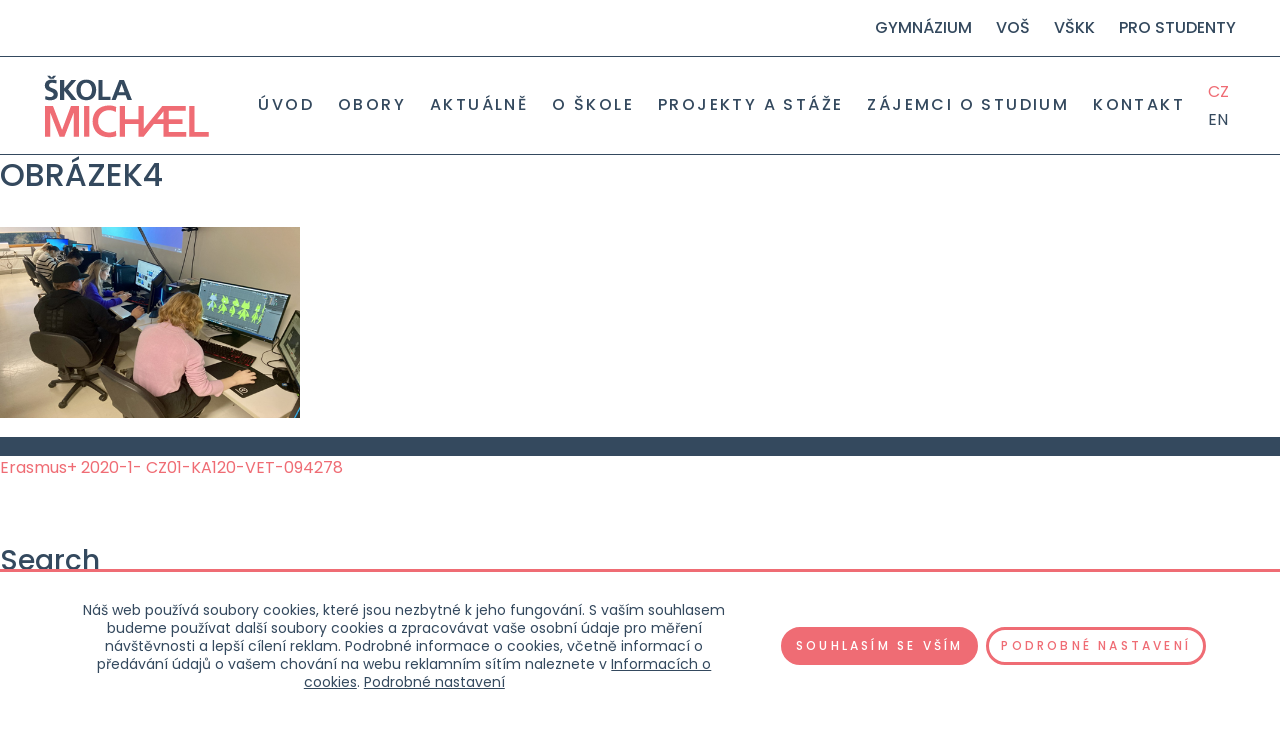

--- FILE ---
content_type: text/html; charset=UTF-8
request_url: https://www.skolamichael.cz/cs/projekty/erasmus-2020-1-cz01-ka120-vet-094278/attachment/obrazek4/
body_size: 18092
content:
<!doctype html>
<html lang="cs-CZ">
<head>
	<meta charset="UTF-8">
    <meta http-equiv="X-UA-Compatible" content="IE=edge">
    <meta name="author" content="Trigama International s.r.o">
	<meta name="viewport" content="width=device-width, initial-scale=1">
    <meta name="format-detection" content="telephone=no">
	<link rel="profile" href="https://gmpg.org/xfn/11">
    <link href="https://fonts.googleapis.com/css?family=Poppins:300,400,500,600&amp;subset=latin-ext" rel="stylesheet">

    <title>Obrázek4 &#8211; MICHAEL</title>
<meta name='robots' content='max-image-preview:large' />
	<style>img:is([sizes="auto" i], [sizes^="auto," i]) { contain-intrinsic-size: 3000px 1500px }</style>
	<link rel="alternate" hreflang="cs" href="https://www.skolamichael.cz/cs/projekty/erasmus-2020-1-cz01-ka120-vet-094278/attachment/obrazek4/" />
<link rel="alternate" hreflang="en" href="https://www.skolamichael.cz/en/obrazek4-2/" />
<link rel="alternate" hreflang="x-default" href="https://www.skolamichael.cz/cs/projekty/erasmus-2020-1-cz01-ka120-vet-094278/attachment/obrazek4/" />
<link rel="alternate" type="application/rss+xml" title="MICHAEL &raquo; RSS zdroj" href="https://www.skolamichael.cz/cs/feed/" />
<link rel="alternate" type="application/rss+xml" title="MICHAEL &raquo; RSS komentářů" href="https://www.skolamichael.cz/cs/comments/feed/" />
<script>
window._wpemojiSettings = {"baseUrl":"https:\/\/s.w.org\/images\/core\/emoji\/16.0.1\/72x72\/","ext":".png","svgUrl":"https:\/\/s.w.org\/images\/core\/emoji\/16.0.1\/svg\/","svgExt":".svg","source":{"concatemoji":"https:\/\/www.skolamichael.cz\/wp-includes\/js\/wp-emoji-release.min.js?ver=6.8.3"}};
/*! This file is auto-generated */
!function(s,n){var o,i,e;function c(e){try{var t={supportTests:e,timestamp:(new Date).valueOf()};sessionStorage.setItem(o,JSON.stringify(t))}catch(e){}}function p(e,t,n){e.clearRect(0,0,e.canvas.width,e.canvas.height),e.fillText(t,0,0);var t=new Uint32Array(e.getImageData(0,0,e.canvas.width,e.canvas.height).data),a=(e.clearRect(0,0,e.canvas.width,e.canvas.height),e.fillText(n,0,0),new Uint32Array(e.getImageData(0,0,e.canvas.width,e.canvas.height).data));return t.every(function(e,t){return e===a[t]})}function u(e,t){e.clearRect(0,0,e.canvas.width,e.canvas.height),e.fillText(t,0,0);for(var n=e.getImageData(16,16,1,1),a=0;a<n.data.length;a++)if(0!==n.data[a])return!1;return!0}function f(e,t,n,a){switch(t){case"flag":return n(e,"\ud83c\udff3\ufe0f\u200d\u26a7\ufe0f","\ud83c\udff3\ufe0f\u200b\u26a7\ufe0f")?!1:!n(e,"\ud83c\udde8\ud83c\uddf6","\ud83c\udde8\u200b\ud83c\uddf6")&&!n(e,"\ud83c\udff4\udb40\udc67\udb40\udc62\udb40\udc65\udb40\udc6e\udb40\udc67\udb40\udc7f","\ud83c\udff4\u200b\udb40\udc67\u200b\udb40\udc62\u200b\udb40\udc65\u200b\udb40\udc6e\u200b\udb40\udc67\u200b\udb40\udc7f");case"emoji":return!a(e,"\ud83e\udedf")}return!1}function g(e,t,n,a){var r="undefined"!=typeof WorkerGlobalScope&&self instanceof WorkerGlobalScope?new OffscreenCanvas(300,150):s.createElement("canvas"),o=r.getContext("2d",{willReadFrequently:!0}),i=(o.textBaseline="top",o.font="600 32px Arial",{});return e.forEach(function(e){i[e]=t(o,e,n,a)}),i}function t(e){var t=s.createElement("script");t.src=e,t.defer=!0,s.head.appendChild(t)}"undefined"!=typeof Promise&&(o="wpEmojiSettingsSupports",i=["flag","emoji"],n.supports={everything:!0,everythingExceptFlag:!0},e=new Promise(function(e){s.addEventListener("DOMContentLoaded",e,{once:!0})}),new Promise(function(t){var n=function(){try{var e=JSON.parse(sessionStorage.getItem(o));if("object"==typeof e&&"number"==typeof e.timestamp&&(new Date).valueOf()<e.timestamp+604800&&"object"==typeof e.supportTests)return e.supportTests}catch(e){}return null}();if(!n){if("undefined"!=typeof Worker&&"undefined"!=typeof OffscreenCanvas&&"undefined"!=typeof URL&&URL.createObjectURL&&"undefined"!=typeof Blob)try{var e="postMessage("+g.toString()+"("+[JSON.stringify(i),f.toString(),p.toString(),u.toString()].join(",")+"));",a=new Blob([e],{type:"text/javascript"}),r=new Worker(URL.createObjectURL(a),{name:"wpTestEmojiSupports"});return void(r.onmessage=function(e){c(n=e.data),r.terminate(),t(n)})}catch(e){}c(n=g(i,f,p,u))}t(n)}).then(function(e){for(var t in e)n.supports[t]=e[t],n.supports.everything=n.supports.everything&&n.supports[t],"flag"!==t&&(n.supports.everythingExceptFlag=n.supports.everythingExceptFlag&&n.supports[t]);n.supports.everythingExceptFlag=n.supports.everythingExceptFlag&&!n.supports.flag,n.DOMReady=!1,n.readyCallback=function(){n.DOMReady=!0}}).then(function(){return e}).then(function(){var e;n.supports.everything||(n.readyCallback(),(e=n.source||{}).concatemoji?t(e.concatemoji):e.wpemoji&&e.twemoji&&(t(e.twemoji),t(e.wpemoji)))}))}((window,document),window._wpemojiSettings);
</script>
<style id='wp-emoji-styles-inline-css'>

	img.wp-smiley, img.emoji {
		display: inline !important;
		border: none !important;
		box-shadow: none !important;
		height: 1em !important;
		width: 1em !important;
		margin: 0 0.07em !important;
		vertical-align: -0.1em !important;
		background: none !important;
		padding: 0 !important;
	}
</style>
<link rel='stylesheet' id='wp-block-library-css' href='https://www.skolamichael.cz/wp-includes/css/dist/block-library/style.min.css?ver=6.8.3' media='all' />
<style id='classic-theme-styles-inline-css'>
/*! This file is auto-generated */
.wp-block-button__link{color:#fff;background-color:#32373c;border-radius:9999px;box-shadow:none;text-decoration:none;padding:calc(.667em + 2px) calc(1.333em + 2px);font-size:1.125em}.wp-block-file__button{background:#32373c;color:#fff;text-decoration:none}
</style>
<style id='global-styles-inline-css'>
:root{--wp--preset--aspect-ratio--square: 1;--wp--preset--aspect-ratio--4-3: 4/3;--wp--preset--aspect-ratio--3-4: 3/4;--wp--preset--aspect-ratio--3-2: 3/2;--wp--preset--aspect-ratio--2-3: 2/3;--wp--preset--aspect-ratio--16-9: 16/9;--wp--preset--aspect-ratio--9-16: 9/16;--wp--preset--color--black: #000000;--wp--preset--color--cyan-bluish-gray: #abb8c3;--wp--preset--color--white: #ffffff;--wp--preset--color--pale-pink: #f78da7;--wp--preset--color--vivid-red: #cf2e2e;--wp--preset--color--luminous-vivid-orange: #ff6900;--wp--preset--color--luminous-vivid-amber: #fcb900;--wp--preset--color--light-green-cyan: #7bdcb5;--wp--preset--color--vivid-green-cyan: #00d084;--wp--preset--color--pale-cyan-blue: #8ed1fc;--wp--preset--color--vivid-cyan-blue: #0693e3;--wp--preset--color--vivid-purple: #9b51e0;--wp--preset--gradient--vivid-cyan-blue-to-vivid-purple: linear-gradient(135deg,rgba(6,147,227,1) 0%,rgb(155,81,224) 100%);--wp--preset--gradient--light-green-cyan-to-vivid-green-cyan: linear-gradient(135deg,rgb(122,220,180) 0%,rgb(0,208,130) 100%);--wp--preset--gradient--luminous-vivid-amber-to-luminous-vivid-orange: linear-gradient(135deg,rgba(252,185,0,1) 0%,rgba(255,105,0,1) 100%);--wp--preset--gradient--luminous-vivid-orange-to-vivid-red: linear-gradient(135deg,rgba(255,105,0,1) 0%,rgb(207,46,46) 100%);--wp--preset--gradient--very-light-gray-to-cyan-bluish-gray: linear-gradient(135deg,rgb(238,238,238) 0%,rgb(169,184,195) 100%);--wp--preset--gradient--cool-to-warm-spectrum: linear-gradient(135deg,rgb(74,234,220) 0%,rgb(151,120,209) 20%,rgb(207,42,186) 40%,rgb(238,44,130) 60%,rgb(251,105,98) 80%,rgb(254,248,76) 100%);--wp--preset--gradient--blush-light-purple: linear-gradient(135deg,rgb(255,206,236) 0%,rgb(152,150,240) 100%);--wp--preset--gradient--blush-bordeaux: linear-gradient(135deg,rgb(254,205,165) 0%,rgb(254,45,45) 50%,rgb(107,0,62) 100%);--wp--preset--gradient--luminous-dusk: linear-gradient(135deg,rgb(255,203,112) 0%,rgb(199,81,192) 50%,rgb(65,88,208) 100%);--wp--preset--gradient--pale-ocean: linear-gradient(135deg,rgb(255,245,203) 0%,rgb(182,227,212) 50%,rgb(51,167,181) 100%);--wp--preset--gradient--electric-grass: linear-gradient(135deg,rgb(202,248,128) 0%,rgb(113,206,126) 100%);--wp--preset--gradient--midnight: linear-gradient(135deg,rgb(2,3,129) 0%,rgb(40,116,252) 100%);--wp--preset--font-size--small: 13px;--wp--preset--font-size--medium: 20px;--wp--preset--font-size--large: 36px;--wp--preset--font-size--x-large: 42px;--wp--preset--spacing--20: 0.44rem;--wp--preset--spacing--30: 0.67rem;--wp--preset--spacing--40: 1rem;--wp--preset--spacing--50: 1.5rem;--wp--preset--spacing--60: 2.25rem;--wp--preset--spacing--70: 3.38rem;--wp--preset--spacing--80: 5.06rem;--wp--preset--shadow--natural: 6px 6px 9px rgba(0, 0, 0, 0.2);--wp--preset--shadow--deep: 12px 12px 50px rgba(0, 0, 0, 0.4);--wp--preset--shadow--sharp: 6px 6px 0px rgba(0, 0, 0, 0.2);--wp--preset--shadow--outlined: 6px 6px 0px -3px rgba(255, 255, 255, 1), 6px 6px rgba(0, 0, 0, 1);--wp--preset--shadow--crisp: 6px 6px 0px rgba(0, 0, 0, 1);}:where(.is-layout-flex){gap: 0.5em;}:where(.is-layout-grid){gap: 0.5em;}body .is-layout-flex{display: flex;}.is-layout-flex{flex-wrap: wrap;align-items: center;}.is-layout-flex > :is(*, div){margin: 0;}body .is-layout-grid{display: grid;}.is-layout-grid > :is(*, div){margin: 0;}:where(.wp-block-columns.is-layout-flex){gap: 2em;}:where(.wp-block-columns.is-layout-grid){gap: 2em;}:where(.wp-block-post-template.is-layout-flex){gap: 1.25em;}:where(.wp-block-post-template.is-layout-grid){gap: 1.25em;}.has-black-color{color: var(--wp--preset--color--black) !important;}.has-cyan-bluish-gray-color{color: var(--wp--preset--color--cyan-bluish-gray) !important;}.has-white-color{color: var(--wp--preset--color--white) !important;}.has-pale-pink-color{color: var(--wp--preset--color--pale-pink) !important;}.has-vivid-red-color{color: var(--wp--preset--color--vivid-red) !important;}.has-luminous-vivid-orange-color{color: var(--wp--preset--color--luminous-vivid-orange) !important;}.has-luminous-vivid-amber-color{color: var(--wp--preset--color--luminous-vivid-amber) !important;}.has-light-green-cyan-color{color: var(--wp--preset--color--light-green-cyan) !important;}.has-vivid-green-cyan-color{color: var(--wp--preset--color--vivid-green-cyan) !important;}.has-pale-cyan-blue-color{color: var(--wp--preset--color--pale-cyan-blue) !important;}.has-vivid-cyan-blue-color{color: var(--wp--preset--color--vivid-cyan-blue) !important;}.has-vivid-purple-color{color: var(--wp--preset--color--vivid-purple) !important;}.has-black-background-color{background-color: var(--wp--preset--color--black) !important;}.has-cyan-bluish-gray-background-color{background-color: var(--wp--preset--color--cyan-bluish-gray) !important;}.has-white-background-color{background-color: var(--wp--preset--color--white) !important;}.has-pale-pink-background-color{background-color: var(--wp--preset--color--pale-pink) !important;}.has-vivid-red-background-color{background-color: var(--wp--preset--color--vivid-red) !important;}.has-luminous-vivid-orange-background-color{background-color: var(--wp--preset--color--luminous-vivid-orange) !important;}.has-luminous-vivid-amber-background-color{background-color: var(--wp--preset--color--luminous-vivid-amber) !important;}.has-light-green-cyan-background-color{background-color: var(--wp--preset--color--light-green-cyan) !important;}.has-vivid-green-cyan-background-color{background-color: var(--wp--preset--color--vivid-green-cyan) !important;}.has-pale-cyan-blue-background-color{background-color: var(--wp--preset--color--pale-cyan-blue) !important;}.has-vivid-cyan-blue-background-color{background-color: var(--wp--preset--color--vivid-cyan-blue) !important;}.has-vivid-purple-background-color{background-color: var(--wp--preset--color--vivid-purple) !important;}.has-black-border-color{border-color: var(--wp--preset--color--black) !important;}.has-cyan-bluish-gray-border-color{border-color: var(--wp--preset--color--cyan-bluish-gray) !important;}.has-white-border-color{border-color: var(--wp--preset--color--white) !important;}.has-pale-pink-border-color{border-color: var(--wp--preset--color--pale-pink) !important;}.has-vivid-red-border-color{border-color: var(--wp--preset--color--vivid-red) !important;}.has-luminous-vivid-orange-border-color{border-color: var(--wp--preset--color--luminous-vivid-orange) !important;}.has-luminous-vivid-amber-border-color{border-color: var(--wp--preset--color--luminous-vivid-amber) !important;}.has-light-green-cyan-border-color{border-color: var(--wp--preset--color--light-green-cyan) !important;}.has-vivid-green-cyan-border-color{border-color: var(--wp--preset--color--vivid-green-cyan) !important;}.has-pale-cyan-blue-border-color{border-color: var(--wp--preset--color--pale-cyan-blue) !important;}.has-vivid-cyan-blue-border-color{border-color: var(--wp--preset--color--vivid-cyan-blue) !important;}.has-vivid-purple-border-color{border-color: var(--wp--preset--color--vivid-purple) !important;}.has-vivid-cyan-blue-to-vivid-purple-gradient-background{background: var(--wp--preset--gradient--vivid-cyan-blue-to-vivid-purple) !important;}.has-light-green-cyan-to-vivid-green-cyan-gradient-background{background: var(--wp--preset--gradient--light-green-cyan-to-vivid-green-cyan) !important;}.has-luminous-vivid-amber-to-luminous-vivid-orange-gradient-background{background: var(--wp--preset--gradient--luminous-vivid-amber-to-luminous-vivid-orange) !important;}.has-luminous-vivid-orange-to-vivid-red-gradient-background{background: var(--wp--preset--gradient--luminous-vivid-orange-to-vivid-red) !important;}.has-very-light-gray-to-cyan-bluish-gray-gradient-background{background: var(--wp--preset--gradient--very-light-gray-to-cyan-bluish-gray) !important;}.has-cool-to-warm-spectrum-gradient-background{background: var(--wp--preset--gradient--cool-to-warm-spectrum) !important;}.has-blush-light-purple-gradient-background{background: var(--wp--preset--gradient--blush-light-purple) !important;}.has-blush-bordeaux-gradient-background{background: var(--wp--preset--gradient--blush-bordeaux) !important;}.has-luminous-dusk-gradient-background{background: var(--wp--preset--gradient--luminous-dusk) !important;}.has-pale-ocean-gradient-background{background: var(--wp--preset--gradient--pale-ocean) !important;}.has-electric-grass-gradient-background{background: var(--wp--preset--gradient--electric-grass) !important;}.has-midnight-gradient-background{background: var(--wp--preset--gradient--midnight) !important;}.has-small-font-size{font-size: var(--wp--preset--font-size--small) !important;}.has-medium-font-size{font-size: var(--wp--preset--font-size--medium) !important;}.has-large-font-size{font-size: var(--wp--preset--font-size--large) !important;}.has-x-large-font-size{font-size: var(--wp--preset--font-size--x-large) !important;}
:where(.wp-block-post-template.is-layout-flex){gap: 1.25em;}:where(.wp-block-post-template.is-layout-grid){gap: 1.25em;}
:where(.wp-block-columns.is-layout-flex){gap: 2em;}:where(.wp-block-columns.is-layout-grid){gap: 2em;}
:root :where(.wp-block-pullquote){font-size: 1.5em;line-height: 1.6;}
</style>
<link rel='stylesheet' id='contact-form-7-css' href='https://www.skolamichael.cz/wp-content/plugins/contact-form-7/includes/css/styles.css?ver=6.1.3' media='all' />
<link rel='stylesheet' id='plyr-css-css' href='https://www.skolamichael.cz/wp-content/plugins/easy-video-player/lib/plyr.css?ver=6.8.3' media='all' />
<link rel='stylesheet' id='wpml-legacy-vertical-list-0-css' href='https://www.skolamichael.cz/wp-content/plugins/sitepress-multilingual-cms/templates/language-switchers/legacy-list-vertical/style.min.css?ver=1' media='all' />
<link rel='stylesheet' id='skola-michael-style-css' href='https://www.skolamichael.cz/wp-content/themes/skolamichael/style.css?ver=1748947431' media='all' />
<link rel='stylesheet' id='moove_gdpr_frontend-css' href='https://www.skolamichael.cz/wp-content/plugins/gdpr-cookie-compliance/dist/styles/gdpr-main-nf.css?ver=5.0.9' media='all' />
<style id='moove_gdpr_frontend-inline-css'>
				#moove_gdpr_cookie_modal .moove-gdpr-modal-content .moove-gdpr-tab-main h3.tab-title, 
				#moove_gdpr_cookie_modal .moove-gdpr-modal-content .moove-gdpr-tab-main span.tab-title,
				#moove_gdpr_cookie_modal .moove-gdpr-modal-content .moove-gdpr-modal-left-content #moove-gdpr-menu li a, 
				#moove_gdpr_cookie_modal .moove-gdpr-modal-content .moove-gdpr-modal-left-content #moove-gdpr-menu li button,
				#moove_gdpr_cookie_modal .moove-gdpr-modal-content .moove-gdpr-modal-left-content .moove-gdpr-branding-cnt a,
				#moove_gdpr_cookie_modal .moove-gdpr-modal-content .moove-gdpr-modal-footer-content .moove-gdpr-button-holder a.mgbutton, 
				#moove_gdpr_cookie_modal .moove-gdpr-modal-content .moove-gdpr-modal-footer-content .moove-gdpr-button-holder button.mgbutton,
				#moove_gdpr_cookie_modal .cookie-switch .cookie-slider:after, 
				#moove_gdpr_cookie_modal .cookie-switch .slider:after, 
				#moove_gdpr_cookie_modal .switch .cookie-slider:after, 
				#moove_gdpr_cookie_modal .switch .slider:after,
				#moove_gdpr_cookie_info_bar .moove-gdpr-info-bar-container .moove-gdpr-info-bar-content p, 
				#moove_gdpr_cookie_info_bar .moove-gdpr-info-bar-container .moove-gdpr-info-bar-content p a,
				#moove_gdpr_cookie_info_bar .moove-gdpr-info-bar-container .moove-gdpr-info-bar-content a.mgbutton, 
				#moove_gdpr_cookie_info_bar .moove-gdpr-info-bar-container .moove-gdpr-info-bar-content button.mgbutton,
				#moove_gdpr_cookie_modal .moove-gdpr-modal-content .moove-gdpr-tab-main .moove-gdpr-tab-main-content h1, 
				#moove_gdpr_cookie_modal .moove-gdpr-modal-content .moove-gdpr-tab-main .moove-gdpr-tab-main-content h2, 
				#moove_gdpr_cookie_modal .moove-gdpr-modal-content .moove-gdpr-tab-main .moove-gdpr-tab-main-content h3, 
				#moove_gdpr_cookie_modal .moove-gdpr-modal-content .moove-gdpr-tab-main .moove-gdpr-tab-main-content h4, 
				#moove_gdpr_cookie_modal .moove-gdpr-modal-content .moove-gdpr-tab-main .moove-gdpr-tab-main-content h5, 
				#moove_gdpr_cookie_modal .moove-gdpr-modal-content .moove-gdpr-tab-main .moove-gdpr-tab-main-content h6,
				#moove_gdpr_cookie_modal .moove-gdpr-modal-content.moove_gdpr_modal_theme_v2 .moove-gdpr-modal-title .tab-title,
				#moove_gdpr_cookie_modal .moove-gdpr-modal-content.moove_gdpr_modal_theme_v2 .moove-gdpr-tab-main h3.tab-title, 
				#moove_gdpr_cookie_modal .moove-gdpr-modal-content.moove_gdpr_modal_theme_v2 .moove-gdpr-tab-main span.tab-title,
				#moove_gdpr_cookie_modal .moove-gdpr-modal-content.moove_gdpr_modal_theme_v2 .moove-gdpr-branding-cnt a {
					font-weight: inherit				}
			#moove_gdpr_cookie_modal,#moove_gdpr_cookie_info_bar,.gdpr_cookie_settings_shortcode_content{font-family:inherit}#moove_gdpr_save_popup_settings_button{background-color:#373737;color:#fff}#moove_gdpr_save_popup_settings_button:hover{background-color:#000}#moove_gdpr_cookie_info_bar .moove-gdpr-info-bar-container .moove-gdpr-info-bar-content a.mgbutton,#moove_gdpr_cookie_info_bar .moove-gdpr-info-bar-container .moove-gdpr-info-bar-content button.mgbutton{background-color:#ef6c74}#moove_gdpr_cookie_modal .moove-gdpr-modal-content .moove-gdpr-modal-footer-content .moove-gdpr-button-holder a.mgbutton,#moove_gdpr_cookie_modal .moove-gdpr-modal-content .moove-gdpr-modal-footer-content .moove-gdpr-button-holder button.mgbutton,.gdpr_cookie_settings_shortcode_content .gdpr-shr-button.button-green{background-color:#ef6c74;border-color:#ef6c74}#moove_gdpr_cookie_modal .moove-gdpr-modal-content .moove-gdpr-modal-footer-content .moove-gdpr-button-holder a.mgbutton:hover,#moove_gdpr_cookie_modal .moove-gdpr-modal-content .moove-gdpr-modal-footer-content .moove-gdpr-button-holder button.mgbutton:hover,.gdpr_cookie_settings_shortcode_content .gdpr-shr-button.button-green:hover{background-color:#fff;color:#ef6c74}#moove_gdpr_cookie_modal .moove-gdpr-modal-content .moove-gdpr-modal-close i,#moove_gdpr_cookie_modal .moove-gdpr-modal-content .moove-gdpr-modal-close span.gdpr-icon{background-color:#ef6c74;border:1px solid #ef6c74}#moove_gdpr_cookie_info_bar span.moove-gdpr-infobar-allow-all.focus-g,#moove_gdpr_cookie_info_bar span.moove-gdpr-infobar-allow-all:focus,#moove_gdpr_cookie_info_bar button.moove-gdpr-infobar-allow-all.focus-g,#moove_gdpr_cookie_info_bar button.moove-gdpr-infobar-allow-all:focus,#moove_gdpr_cookie_info_bar span.moove-gdpr-infobar-reject-btn.focus-g,#moove_gdpr_cookie_info_bar span.moove-gdpr-infobar-reject-btn:focus,#moove_gdpr_cookie_info_bar button.moove-gdpr-infobar-reject-btn.focus-g,#moove_gdpr_cookie_info_bar button.moove-gdpr-infobar-reject-btn:focus,#moove_gdpr_cookie_info_bar span.change-settings-button.focus-g,#moove_gdpr_cookie_info_bar span.change-settings-button:focus,#moove_gdpr_cookie_info_bar button.change-settings-button.focus-g,#moove_gdpr_cookie_info_bar button.change-settings-button:focus{-webkit-box-shadow:0 0 1px 3px #ef6c74;-moz-box-shadow:0 0 1px 3px #ef6c74;box-shadow:0 0 1px 3px #ef6c74}#moove_gdpr_cookie_modal .moove-gdpr-modal-content .moove-gdpr-modal-close i:hover,#moove_gdpr_cookie_modal .moove-gdpr-modal-content .moove-gdpr-modal-close span.gdpr-icon:hover,#moove_gdpr_cookie_info_bar span[data-href]>u.change-settings-button{color:#ef6c74}#moove_gdpr_cookie_modal .moove-gdpr-modal-content .moove-gdpr-modal-left-content #moove-gdpr-menu li.menu-item-selected a span.gdpr-icon,#moove_gdpr_cookie_modal .moove-gdpr-modal-content .moove-gdpr-modal-left-content #moove-gdpr-menu li.menu-item-selected button span.gdpr-icon{color:inherit}#moove_gdpr_cookie_modal .moove-gdpr-modal-content .moove-gdpr-modal-left-content #moove-gdpr-menu li a span.gdpr-icon,#moove_gdpr_cookie_modal .moove-gdpr-modal-content .moove-gdpr-modal-left-content #moove-gdpr-menu li button span.gdpr-icon{color:inherit}#moove_gdpr_cookie_modal .gdpr-acc-link{line-height:0;font-size:0;color:transparent;position:absolute}#moove_gdpr_cookie_modal .moove-gdpr-modal-content .moove-gdpr-modal-close:hover i,#moove_gdpr_cookie_modal .moove-gdpr-modal-content .moove-gdpr-modal-left-content #moove-gdpr-menu li a,#moove_gdpr_cookie_modal .moove-gdpr-modal-content .moove-gdpr-modal-left-content #moove-gdpr-menu li button,#moove_gdpr_cookie_modal .moove-gdpr-modal-content .moove-gdpr-modal-left-content #moove-gdpr-menu li button i,#moove_gdpr_cookie_modal .moove-gdpr-modal-content .moove-gdpr-modal-left-content #moove-gdpr-menu li a i,#moove_gdpr_cookie_modal .moove-gdpr-modal-content .moove-gdpr-tab-main .moove-gdpr-tab-main-content a:hover,#moove_gdpr_cookie_info_bar.moove-gdpr-dark-scheme .moove-gdpr-info-bar-container .moove-gdpr-info-bar-content a.mgbutton:hover,#moove_gdpr_cookie_info_bar.moove-gdpr-dark-scheme .moove-gdpr-info-bar-container .moove-gdpr-info-bar-content button.mgbutton:hover,#moove_gdpr_cookie_info_bar.moove-gdpr-dark-scheme .moove-gdpr-info-bar-container .moove-gdpr-info-bar-content a:hover,#moove_gdpr_cookie_info_bar.moove-gdpr-dark-scheme .moove-gdpr-info-bar-container .moove-gdpr-info-bar-content button:hover,#moove_gdpr_cookie_info_bar.moove-gdpr-dark-scheme .moove-gdpr-info-bar-container .moove-gdpr-info-bar-content span.change-settings-button:hover,#moove_gdpr_cookie_info_bar.moove-gdpr-dark-scheme .moove-gdpr-info-bar-container .moove-gdpr-info-bar-content button.change-settings-button:hover,#moove_gdpr_cookie_info_bar.moove-gdpr-dark-scheme .moove-gdpr-info-bar-container .moove-gdpr-info-bar-content u.change-settings-button:hover,#moove_gdpr_cookie_info_bar span[data-href]>u.change-settings-button,#moove_gdpr_cookie_info_bar.moove-gdpr-dark-scheme .moove-gdpr-info-bar-container .moove-gdpr-info-bar-content a.mgbutton.focus-g,#moove_gdpr_cookie_info_bar.moove-gdpr-dark-scheme .moove-gdpr-info-bar-container .moove-gdpr-info-bar-content button.mgbutton.focus-g,#moove_gdpr_cookie_info_bar.moove-gdpr-dark-scheme .moove-gdpr-info-bar-container .moove-gdpr-info-bar-content a.focus-g,#moove_gdpr_cookie_info_bar.moove-gdpr-dark-scheme .moove-gdpr-info-bar-container .moove-gdpr-info-bar-content button.focus-g,#moove_gdpr_cookie_info_bar.moove-gdpr-dark-scheme .moove-gdpr-info-bar-container .moove-gdpr-info-bar-content a.mgbutton:focus,#moove_gdpr_cookie_info_bar.moove-gdpr-dark-scheme .moove-gdpr-info-bar-container .moove-gdpr-info-bar-content button.mgbutton:focus,#moove_gdpr_cookie_info_bar.moove-gdpr-dark-scheme .moove-gdpr-info-bar-container .moove-gdpr-info-bar-content a:focus,#moove_gdpr_cookie_info_bar.moove-gdpr-dark-scheme .moove-gdpr-info-bar-container .moove-gdpr-info-bar-content button:focus,#moove_gdpr_cookie_info_bar.moove-gdpr-dark-scheme .moove-gdpr-info-bar-container .moove-gdpr-info-bar-content span.change-settings-button.focus-g,span.change-settings-button:focus,button.change-settings-button.focus-g,button.change-settings-button:focus,#moove_gdpr_cookie_info_bar.moove-gdpr-dark-scheme .moove-gdpr-info-bar-container .moove-gdpr-info-bar-content u.change-settings-button.focus-g,#moove_gdpr_cookie_info_bar.moove-gdpr-dark-scheme .moove-gdpr-info-bar-container .moove-gdpr-info-bar-content u.change-settings-button:focus{color:#ef6c74}#moove_gdpr_cookie_modal .moove-gdpr-branding.focus-g span,#moove_gdpr_cookie_modal .moove-gdpr-modal-content .moove-gdpr-tab-main a.focus-g,#moove_gdpr_cookie_modal .moove-gdpr-modal-content .moove-gdpr-tab-main .gdpr-cd-details-toggle.focus-g{color:#ef6c74}#moove_gdpr_cookie_modal.gdpr_lightbox-hide{display:none}
</style>
<script src="https://www.skolamichael.cz/wp-content/themes/skolamichael/external/jquery/dist/jquery.min.js" id="jquery-js"></script>
<script src="https://www.skolamichael.cz/wp-content/plugins/csv-checker//public/nette.ajax.js?ver=6.8.3" id="nette-ajax-js-js"></script>
<script src="https://www.skolamichael.cz/wp-content/plugins/csv-checker//public/netteForms.js?ver=6.8.3" id="nette-forms-js-js"></script>
<script src="https://www.skolamichael.cz/wp-content/plugins/csv-checker//public/live-form-validation.js?ver=6.8.3" id="nette-forms-live-js"></script>
<script id="plyr-js-js-extra">
var easy_video_player = {"plyr_iconUrl":"https:\/\/www.skolamichael.cz\/wp-content\/plugins\/easy-video-player\/lib\/plyr.svg","plyr_blankVideo":"https:\/\/www.skolamichael.cz\/wp-content\/plugins\/easy-video-player\/lib\/blank.mp4"};
</script>
<script src="https://www.skolamichael.cz/wp-content/plugins/easy-video-player/lib/plyr.js?ver=6.8.3" id="plyr-js-js"></script>
<link rel="https://api.w.org/" href="https://www.skolamichael.cz/cs/wp-json/" /><link rel="alternate" title="JSON" type="application/json" href="https://www.skolamichael.cz/cs/wp-json/wp/v2/media/12119" /><link rel="EditURI" type="application/rsd+xml" title="RSD" href="https://www.skolamichael.cz/xmlrpc.php?rsd" />
<meta name="generator" content="WordPress 6.8.3" />
<link rel='shortlink' href='https://www.skolamichael.cz/cs/?p=12119' />
<link rel="alternate" title="oEmbed (JSON)" type="application/json+oembed" href="https://www.skolamichael.cz/cs/wp-json/oembed/1.0/embed?url=https%3A%2F%2Fwww.skolamichael.cz%2Fcs%2Fprojekty%2Ferasmus-2020-1-cz01-ka120-vet-094278%2Fattachment%2Fobrazek4%2F" />
<link rel="alternate" title="oEmbed (XML)" type="text/xml+oembed" href="https://www.skolamichael.cz/cs/wp-json/oembed/1.0/embed?url=https%3A%2F%2Fwww.skolamichael.cz%2Fcs%2Fprojekty%2Ferasmus-2020-1-cz01-ka120-vet-094278%2Fattachment%2Fobrazek4%2F&#038;format=xml" />
<meta name="generator" content="WPML ver:4.8.4 stt:9,1;" />
<style>.recentcomments a{display:inline !important;padding:0 !important;margin:0 !important;}</style><link rel="icon" href="https://www.skolamichael.cz/wp-content/uploads/2021/06/cropped-fav_michael-32x32.jpg" sizes="32x32" />
<link rel="icon" href="https://www.skolamichael.cz/wp-content/uploads/2021/06/cropped-fav_michael-192x192.jpg" sizes="192x192" />
<link rel="apple-touch-icon" href="https://www.skolamichael.cz/wp-content/uploads/2021/06/cropped-fav_michael-180x180.jpg" />
<meta name="msapplication-TileImage" content="https://www.skolamichael.cz/wp-content/uploads/2021/06/cropped-fav_michael-270x270.jpg" />
</head>

<body class="attachment wp-singular attachment-template-default single single-attachment postid-12119 attachmentid-12119 attachment-png wp-theme-skolamichael">

    <nav class="navbar second-navbar navbar-expand d-flex">
        <ul id="menu-top-menu" class="navbar-subnav ml-auto d-flex"><li id="menu-item-14855" class="menu-item menu-item-type-custom menu-item-object-custom menu-item-14855"><a target="_blank" href="http://www.gymplmichael.cz/">GYMNÁZIUM</a></li>
<li id="menu-item-5461" class="menu-item menu-item-type-custom menu-item-object-custom menu-item-5461"><a target="_blank" href="http://www.vosmichael.cz/">VOŠ</a></li>
<li id="menu-item-5462" class="menu-item menu-item-type-custom menu-item-object-custom menu-item-5462"><a target="_blank" href="https://www.vskk.cz/cz/">VŠKK</a></li>
<li id="menu-item-5463" class="menu-item menu-item-type-post_type menu-item-object-page menu-item-5463"><a href="https://www.skolamichael.cz/cs/pro-studenty/">Pro studenty</a></li>
</ul>    </nav>

    <nav class="navbar navbar-expand-xl">
                <div class="logo">
                    <a href="/">
                <img src="https://www.skolamichael.cz/wp-content/themes/skolamichael/images/logo.svg" id="logo" alt="Škola Michael">
            </a>
                </div>
                <div class="collapse navbar-collapse" id="main-navigation">
            <ul id="menu-menu-1" class="navbar-nav ml-auto"><li id="menu-item-116" class="menu-item menu-item-type-post_type menu-item-object-page menu-item-home menu-item-116"><a href="https://www.skolamichael.cz/cs/">Úvod</a></li>
<li id="menu-item-117" class="menu-item menu-item-type-post_type menu-item-object-page menu-item-has-children menu-item-117"><a href="https://www.skolamichael.cz/cs/obory/">Obory</a>
<ul class="sub-menu">
	<li id="menu-item-79" class="menu-item menu-item-type-post_type menu-item-object-obor menu-item-79"><a href="https://www.skolamichael.cz/cs/obor/filmova-tvorba/">Filmová tvorba</a></li>
	<li id="menu-item-80" class="menu-item menu-item-type-post_type menu-item-object-obor menu-item-80"><a href="https://www.skolamichael.cz/cs/obor/interierovy-design/">Design interiéru</a></li>
	<li id="menu-item-81" class="menu-item menu-item-type-post_type menu-item-object-obor menu-item-81"><a href="https://www.skolamichael.cz/cs/obor/fotografie-a-nova-media/">Fotografie a nová média</a></li>
	<li id="menu-item-82" class="menu-item menu-item-type-post_type menu-item-object-obor menu-item-82"><a href="https://www.skolamichael.cz/cs/obor/graficky-design/">Grafický design</a></li>
	<li id="menu-item-11846" class="menu-item menu-item-type-post_type menu-item-object-obor menu-item-11846"><a href="https://www.skolamichael.cz/cs/obor/game-design/">Game design</a></li>
	<li id="menu-item-83" class="menu-item menu-item-type-post_type menu-item-object-obor menu-item-83"><a href="https://www.skolamichael.cz/cs/obor/management-a-produkce/">Management a produkce</a></li>
</ul>
</li>
<li id="menu-item-4457" class="d-xl-none menu-item menu-item-type-post_type menu-item-object-page menu-item-has-children menu-item-4457"><a href="https://www.skolamichael.cz/cs/pro-studenty/">Pro studenty</a>
<ul class="sub-menu">
	<li id="menu-item-4458" class="menu-item menu-item-type-custom menu-item-object-custom menu-item-4458"><a target="_blank" href="https://znamky.skolamichael.cz/">Bakalář</a></li>
	<li id="menu-item-4462" class="menu-item menu-item-type-post_type menu-item-object-page menu-item-4462"><a href="https://www.skolamichael.cz/cs/pro-studenty/harmonogram-skolniho-roku/">Harmonogram</a></li>
	<li id="menu-item-4463" class="menu-item menu-item-type-post_type menu-item-object-page menu-item-4463"><a href="https://www.skolamichael.cz/cs/pro-studenty/skolni-knihovna/">Školní knihovna</a></li>
	<li id="menu-item-4464" class="menu-item menu-item-type-post_type menu-item-object-page menu-item-4464"><a href="https://www.skolamichael.cz/cs/pro-studenty/skolni-rad/">Školní řád</a></li>
	<li id="menu-item-4465" class="menu-item menu-item-type-post_type menu-item-object-page menu-item-4465"><a href="https://www.skolamichael.cz/cs/pro-studenty/stravovani/">Stravování</a></li>
	<li id="menu-item-4466" class="menu-item menu-item-type-post_type menu-item-object-page menu-item-4466"><a href="https://www.skolamichael.cz/cs/pro-studenty/vychovne-poradenstvi/">Výchovné poradenství</a></li>
	<li id="menu-item-4467" class="menu-item menu-item-type-post_type menu-item-object-page menu-item-4467"><a href="https://www.skolamichael.cz/cs/pro-studenty/info-pro-maturanty/">Maturita</a></li>
</ul>
</li>
<li id="menu-item-91" class="menu-item menu-item-type-post_type menu-item-object-page current_page_parent menu-item-91"><a href="https://www.skolamichael.cz/cs/aktualne/">Aktuálně</a></li>
<li id="menu-item-21" class="menu-item menu-item-type-post_type menu-item-object-page menu-item-has-children menu-item-21"><a href="https://www.skolamichael.cz/cs/school/">O škole</a>
<ul class="sub-menu">
	<li id="menu-item-21732" class="menu-item menu-item-type-custom menu-item-object-custom menu-item-21732"><a target="_blank" href="https://www.michaelhub.cz/">Support hub</a></li>
	<li id="menu-item-1064" class="menu-item menu-item-type-post_type menu-item-object-page menu-item-1064"><a href="https://www.skolamichael.cz/cs/school/zazemi-a-vybaveni/">Zázemí a vybavení</a></li>
	<li id="menu-item-11630" class="menu-item menu-item-type-post_type menu-item-object-page menu-item-11630"><a href="https://www.skolamichael.cz/cs/school/festivaly/">Festivaly</a></li>
	<li id="menu-item-1509" class="menu-item menu-item-type-post_type menu-item-object-page menu-item-1509"><a href="https://www.skolamichael.cz/cs/school/nabidky-prace/">Nabídky práce</a></li>
	<li id="menu-item-5340" class="menu-item menu-item-type-post_type menu-item-object-page menu-item-5340"><a href="https://www.skolamichael.cz/cs/school/newsletter/">Newsletter</a></li>
	<li id="menu-item-8700" class="menu-item menu-item-type-post_type menu-item-object-page menu-item-8700"><a href="https://www.skolamichael.cz/cs/school/inspekcni-cinnost/">Inspekční zpráva</a></li>
</ul>
</li>
<li id="menu-item-3929" class="menu-item menu-item-type-post_type menu-item-object-page menu-item-has-children menu-item-3929"><a href="https://www.skolamichael.cz/cs/projekty/">Projekty a stáže</a>
<ul class="sub-menu">
	<li id="menu-item-3932" class="menu-item menu-item-type-post_type menu-item-object-page menu-item-3932"><a href="https://www.skolamichael.cz/cs/projekty/projekt-podpora-ucitelum/">Podpora učitelů</a></li>
	<li id="menu-item-13955" class="menu-item menu-item-type-post_type menu-item-object-page menu-item-13955"><a href="https://www.skolamichael.cz/cs/projekty/erasmus-ka-121/">ERASMUS+</a></li>
	<li id="menu-item-13188" class="menu-item menu-item-type-post_type menu-item-object-page menu-item-13188"><a href="https://www.skolamichael.cz/cs/projekty/future-education/">Future Education</a></li>
	<li id="menu-item-12514" class="menu-item menu-item-type-post_type menu-item-object-page menu-item-12514"><a href="https://www.skolamichael.cz/cs/projekty/kreativni-voucher/">Kreativní voucher</a></li>
	<li id="menu-item-10787" class="menu-item menu-item-type-post_type menu-item-object-page menu-item-10787"><a href="https://www.skolamichael.cz/cs/projekty/cesta-ke-vzdelani/">Cesta ke vzdělání</a></li>
	<li id="menu-item-8010" class="menu-item menu-item-type-post_type menu-item-object-page menu-item-8010"><a href="https://www.skolamichael.cz/cs/projekty/erasmus-2020-1-cz01-ka120-vet-094278/">Akreditace Erasmus+</a></li>
	<li id="menu-item-12521" class="menu-item menu-item-type-post_type menu-item-object-page menu-item-12521"><a href="https://www.skolamichael.cz/cs/projekty/digitalni-propast/">DIGI</a></li>
	<li id="menu-item-13475" class="menu-item menu-item-type-post_type menu-item-object-page menu-item-13475"><a href="https://www.skolamichael.cz/cs/projekty/art-connects-nations/">Art connects nations</a></li>
	<li id="menu-item-3930" class="menu-item menu-item-type-post_type menu-item-object-page menu-item-3930"><a href="https://www.skolamichael.cz/cs/projekty/archiv-projektu/">Archiv</a></li>
</ul>
</li>
<li id="menu-item-26" class="menu-item menu-item-type-post_type menu-item-object-page menu-item-has-children menu-item-26"><a href="https://www.skolamichael.cz/cs/zajemci-o-studium/">Zájemci o studium</a>
<ul class="sub-menu">
	<li id="menu-item-169" class="menu-item menu-item-type-post_type menu-item-object-page menu-item-169"><a href="https://www.skolamichael.cz/cs/zajemci-o-studium/dny-otevrenych-dveri/">Dny otevřených dveří</a></li>
	<li id="menu-item-6594" class="menu-item menu-item-type-post_type menu-item-object-page menu-item-6594"><a href="https://www.skolamichael.cz/cs/zajemci-o-studium/skolne/">Školné</a></li>
	<li id="menu-item-168" class="menu-item menu-item-type-post_type menu-item-object-page menu-item-168"><a href="https://www.skolamichael.cz/cs/zajemci-o-studium/pripravne-kurzy/">Přípravné kurzy k talentovým zkouškám</a></li>
</ul>
</li>
<li id="menu-item-27" class="menu-item menu-item-type-post_type menu-item-object-page menu-item-has-children menu-item-27"><a href="https://www.skolamichael.cz/cs/kontakt/">Kontakt</a>
<ul class="sub-menu">
	<li id="menu-item-173" class="menu-item menu-item-type-post_type menu-item-object-page menu-item-173"><a href="https://www.skolamichael.cz/cs/kontakt/pedagogove/">Pedagogové</a></li>
	<li id="menu-item-273" class="menu-item menu-item-type-post_type menu-item-object-page menu-item-273"><a href="https://www.skolamichael.cz/cs/school/ombudsman/">Ombudsman</a></li>
</ul>
</li>
</ul>        </div>

        
<div class="wpml-ls-statics-shortcode_actions wpml-ls wpml-ls-legacy-list-vertical">
	<ul role="menu">

					<li class="wpml-ls-slot-shortcode_actions wpml-ls-item wpml-ls-item-cs wpml-ls-current-language wpml-ls-first-item wpml-ls-item-legacy-list-vertical" role="none">
				<a href="https://www.skolamichael.cz/cs/projekty/erasmus-2020-1-cz01-ka120-vet-094278/attachment/obrazek4/" class="wpml-ls-link" role="menuitem" >
					<span class="wpml-ls-native" role="menuitem">CZ</span></a>
			</li>
					<li class="wpml-ls-slot-shortcode_actions wpml-ls-item wpml-ls-item-en wpml-ls-last-item wpml-ls-item-legacy-list-vertical" role="none">
				<a href="https://www.skolamichael.cz/en/obrazek4-2/" class="wpml-ls-link" role="menuitem" aria-label="Switch to EN" title="Switch to EN">
					<span class="wpml-ls-native" lang="en">EN</span></a>
			</li>
		
	</ul>
</div>

        <button class="navbar-toggler" type="button" data-toggle="collapse" aria-controls="main-navigation" aria-expanded="false" aria-label="Toggle navigation">
                <span class="lines">
                    <span class="line line-1"></span>
                    <span class="line line-2"></span>
                    <span class="line line-3"></span>
                </span>
        </button>

            </nav>

    

	<div id="primary" class="content-area">
		<main id="main" class="site-main">

		
<article id="post-12119" class="post-12119 attachment type-attachment status-inherit hentry">
	<header class="entry-header">
		<h1 class="entry-title">Obrázek4</h1>	</header><!-- .entry-header -->

	
	<div class="entry-content">
		<p class="attachment"><a href='https://www.skolamichael.cz/wp-content/uploads/2023/09/Obrazek4-compress.png'><img fetchpriority="high" decoding="async" width="300" height="191" src="https://www.skolamichael.cz/wp-content/uploads/2023/09/Obrazek4-compress.png" class="attachment-medium size-medium" alt="" /></a></p>
	</div><!-- .entry-content -->

	<footer class="entry-footer">
			</footer><!-- .entry-footer -->
</article><!-- #post-12119 -->

	<nav class="navigation post-navigation" aria-label="Příspěvky">
		<h2 class="screen-reader-text">Navigace pro příspěvek</h2>
		<div class="nav-links"><div class="nav-previous"><a href="https://www.skolamichael.cz/cs/projekty/erasmus-2020-1-cz01-ka120-vet-094278/" rel="prev">Erasmus+ 2020-1- CZ01-KA120-VET-094278</a></div></div>
	</nav>
		</main><!-- #main -->
	</div><!-- #primary -->


<aside id="secondary" class="widget-area">
	<section id="search-2" class="widget widget_search"><h2 class="widget-title">Search</h2><form role="search" method="get" class="search-form" action="https://www.skolamichael.cz/cs/">
				<label>
					<span class="screen-reader-text">Vyhledávání</span>
					<input type="search" class="search-field" placeholder="Hledat &hellip;" value="" name="s" />
				</label>
				<input type="submit" class="search-submit" value="Hledat" />
			</form></section>
		<section id="recent-posts-2" class="widget widget_recent_entries">
		<h2 class="widget-title">Recent Posts</h2>
		<ul>
											<li>
					<a href="https://www.skolamichael.cz/cs/aktualne/prihlaska-na-lyzarsky-kurz-do-rakouska-2026/">Přihláška na lyžařský kurz do Rakouska 2026</a>
									</li>
											<li>
					<a href="https://www.skolamichael.cz/cs/aktualne/design-award-day-2025-2/">Design Award Day 2025</a>
									</li>
											<li>
					<a href="https://www.skolamichael.cz/cs/aktualne/akce/den-otevrenych-dveri-16-10-2025/">Zveme Vás na den otevřených dveří 6. 11. 2025</a>
									</li>
											<li>
					<a href="https://www.skolamichael.cz/cs/aktualne/akce/spusteno-prihlasovani-na-pripravne-kurzy-k-talentovym-zkouskam/">Spuštěno přihlašování na přípravné kurzy k&nbsp;talentovým zkouškám</a>
									</li>
											<li>
					<a href="https://www.skolamichael.cz/cs/aktualne/sablony-ii-op-jak-michael/">Šablony II OP JAK MICHAEL</a>
									</li>
					</ul>

		</section><section id="recent-comments-2" class="widget widget_recent_comments"><h2 class="widget-title">Recent Comments</h2><ul id="recentcomments"></ul></section><section id="archives-2" class="widget widget_archive"><h2 class="widget-title">Archives</h2>
			<ul>
					<li><a href='https://www.skolamichael.cz/cs/2025/11/'>Listopad 2025</a></li>
	<li><a href='https://www.skolamichael.cz/cs/2025/10/'>Říjen 2025</a></li>
	<li><a href='https://www.skolamichael.cz/cs/2025/09/'>Září 2025</a></li>
	<li><a href='https://www.skolamichael.cz/cs/2025/08/'>Srpen 2025</a></li>
	<li><a href='https://www.skolamichael.cz/cs/2025/07/'>Červenec 2025</a></li>
	<li><a href='https://www.skolamichael.cz/cs/2025/06/'>Červen 2025</a></li>
	<li><a href='https://www.skolamichael.cz/cs/2025/05/'>Květen 2025</a></li>
	<li><a href='https://www.skolamichael.cz/cs/2025/04/'>Duben 2025</a></li>
	<li><a href='https://www.skolamichael.cz/cs/2025/03/'>Březen 2025</a></li>
	<li><a href='https://www.skolamichael.cz/cs/2025/02/'>Únor 2025</a></li>
	<li><a href='https://www.skolamichael.cz/cs/2025/01/'>Leden 2025</a></li>
	<li><a href='https://www.skolamichael.cz/cs/2024/12/'>Prosinec 2024</a></li>
	<li><a href='https://www.skolamichael.cz/cs/2024/11/'>Listopad 2024</a></li>
	<li><a href='https://www.skolamichael.cz/cs/2024/10/'>Říjen 2024</a></li>
	<li><a href='https://www.skolamichael.cz/cs/2024/09/'>Září 2024</a></li>
	<li><a href='https://www.skolamichael.cz/cs/2024/08/'>Srpen 2024</a></li>
	<li><a href='https://www.skolamichael.cz/cs/2024/07/'>Červenec 2024</a></li>
	<li><a href='https://www.skolamichael.cz/cs/2024/06/'>Červen 2024</a></li>
	<li><a href='https://www.skolamichael.cz/cs/2024/05/'>Květen 2024</a></li>
	<li><a href='https://www.skolamichael.cz/cs/2024/04/'>Duben 2024</a></li>
	<li><a href='https://www.skolamichael.cz/cs/2024/03/'>Březen 2024</a></li>
	<li><a href='https://www.skolamichael.cz/cs/2024/02/'>Únor 2024</a></li>
	<li><a href='https://www.skolamichael.cz/cs/2024/01/'>Leden 2024</a></li>
	<li><a href='https://www.skolamichael.cz/cs/2023/12/'>Prosinec 2023</a></li>
	<li><a href='https://www.skolamichael.cz/cs/2023/11/'>Listopad 2023</a></li>
	<li><a href='https://www.skolamichael.cz/cs/2023/10/'>Říjen 2023</a></li>
	<li><a href='https://www.skolamichael.cz/cs/2023/09/'>Září 2023</a></li>
	<li><a href='https://www.skolamichael.cz/cs/2023/08/'>Srpen 2023</a></li>
	<li><a href='https://www.skolamichael.cz/cs/2023/07/'>Červenec 2023</a></li>
	<li><a href='https://www.skolamichael.cz/cs/2023/06/'>Červen 2023</a></li>
	<li><a href='https://www.skolamichael.cz/cs/2023/05/'>Květen 2023</a></li>
	<li><a href='https://www.skolamichael.cz/cs/2023/04/'>Duben 2023</a></li>
	<li><a href='https://www.skolamichael.cz/cs/2023/03/'>Březen 2023</a></li>
	<li><a href='https://www.skolamichael.cz/cs/2023/02/'>Únor 2023</a></li>
	<li><a href='https://www.skolamichael.cz/cs/2023/01/'>Leden 2023</a></li>
	<li><a href='https://www.skolamichael.cz/cs/2022/12/'>Prosinec 2022</a></li>
	<li><a href='https://www.skolamichael.cz/cs/2022/11/'>Listopad 2022</a></li>
	<li><a href='https://www.skolamichael.cz/cs/2022/10/'>Říjen 2022</a></li>
	<li><a href='https://www.skolamichael.cz/cs/2022/09/'>Září 2022</a></li>
	<li><a href='https://www.skolamichael.cz/cs/2022/08/'>Srpen 2022</a></li>
	<li><a href='https://www.skolamichael.cz/cs/2022/07/'>Červenec 2022</a></li>
	<li><a href='https://www.skolamichael.cz/cs/2022/06/'>Červen 2022</a></li>
	<li><a href='https://www.skolamichael.cz/cs/2022/05/'>Květen 2022</a></li>
	<li><a href='https://www.skolamichael.cz/cs/2022/04/'>Duben 2022</a></li>
	<li><a href='https://www.skolamichael.cz/cs/2022/03/'>Březen 2022</a></li>
	<li><a href='https://www.skolamichael.cz/cs/2022/02/'>Únor 2022</a></li>
	<li><a href='https://www.skolamichael.cz/cs/2022/01/'>Leden 2022</a></li>
	<li><a href='https://www.skolamichael.cz/cs/2021/12/'>Prosinec 2021</a></li>
	<li><a href='https://www.skolamichael.cz/cs/2021/11/'>Listopad 2021</a></li>
	<li><a href='https://www.skolamichael.cz/cs/2021/10/'>Říjen 2021</a></li>
	<li><a href='https://www.skolamichael.cz/cs/2021/09/'>Září 2021</a></li>
	<li><a href='https://www.skolamichael.cz/cs/2021/08/'>Srpen 2021</a></li>
	<li><a href='https://www.skolamichael.cz/cs/2021/07/'>Červenec 2021</a></li>
	<li><a href='https://www.skolamichael.cz/cs/2021/06/'>Červen 2021</a></li>
	<li><a href='https://www.skolamichael.cz/cs/2021/05/'>Květen 2021</a></li>
	<li><a href='https://www.skolamichael.cz/cs/2021/04/'>Duben 2021</a></li>
	<li><a href='https://www.skolamichael.cz/cs/2021/03/'>Březen 2021</a></li>
	<li><a href='https://www.skolamichael.cz/cs/2021/02/'>Únor 2021</a></li>
	<li><a href='https://www.skolamichael.cz/cs/2021/01/'>Leden 2021</a></li>
	<li><a href='https://www.skolamichael.cz/cs/2020/12/'>Prosinec 2020</a></li>
	<li><a href='https://www.skolamichael.cz/cs/2020/11/'>Listopad 2020</a></li>
	<li><a href='https://www.skolamichael.cz/cs/2020/10/'>Říjen 2020</a></li>
	<li><a href='https://www.skolamichael.cz/cs/2020/09/'>Září 2020</a></li>
	<li><a href='https://www.skolamichael.cz/cs/2020/08/'>Srpen 2020</a></li>
	<li><a href='https://www.skolamichael.cz/cs/2020/07/'>Červenec 2020</a></li>
	<li><a href='https://www.skolamichael.cz/cs/2020/06/'>Červen 2020</a></li>
	<li><a href='https://www.skolamichael.cz/cs/2020/05/'>Květen 2020</a></li>
	<li><a href='https://www.skolamichael.cz/cs/2020/04/'>Duben 2020</a></li>
	<li><a href='https://www.skolamichael.cz/cs/2020/03/'>Březen 2020</a></li>
	<li><a href='https://www.skolamichael.cz/cs/2020/02/'>Únor 2020</a></li>
	<li><a href='https://www.skolamichael.cz/cs/2020/01/'>Leden 2020</a></li>
	<li><a href='https://www.skolamichael.cz/cs/2019/12/'>Prosinec 2019</a></li>
	<li><a href='https://www.skolamichael.cz/cs/2019/11/'>Listopad 2019</a></li>
	<li><a href='https://www.skolamichael.cz/cs/2019/10/'>Říjen 2019</a></li>
	<li><a href='https://www.skolamichael.cz/cs/2019/09/'>Září 2019</a></li>
	<li><a href='https://www.skolamichael.cz/cs/2019/08/'>Srpen 2019</a></li>
	<li><a href='https://www.skolamichael.cz/cs/2019/06/'>Červen 2019</a></li>
	<li><a href='https://www.skolamichael.cz/cs/2019/05/'>Květen 2019</a></li>
	<li><a href='https://www.skolamichael.cz/cs/2019/04/'>Duben 2019</a></li>
	<li><a href='https://www.skolamichael.cz/cs/2019/03/'>Březen 2019</a></li>
	<li><a href='https://www.skolamichael.cz/cs/2019/02/'>Únor 2019</a></li>
	<li><a href='https://www.skolamichael.cz/cs/2019/01/'>Leden 2019</a></li>
	<li><a href='https://www.skolamichael.cz/cs/2018/12/'>Prosinec 2018</a></li>
	<li><a href='https://www.skolamichael.cz/cs/2018/09/'>Září 2018</a></li>
			</ul>

			</section><section id="categories-2" class="widget widget_categories"><h2 class="widget-title">Categories</h2>
			<ul>
					<li class="cat-item cat-item-14"><a href="https://www.skolamichael.cz/cs/category/aktualne/akce/">Akce</a>
</li>
	<li class="cat-item cat-item-3"><a href="https://www.skolamichael.cz/cs/category/aktualne/">Aktuality</a>
</li>
	<li class="cat-item cat-item-15"><a href="https://www.skolamichael.cz/cs/category/aktualne/uspechy/">Úspěchy</a>
</li>
	<li class="cat-item cat-item-16"><a href="https://www.skolamichael.cz/cs/category/aktualne/zivot-skoly/">Život školy</a>
</li>
			</ul>

			</section><section id="meta-2" class="widget widget_meta"><h2 class="widget-title">Meta</h2>
		<ul>
						<li><a href="https://www.skolamichael.cz/cs/prihlaseni/">Přihlásit se</a></li>
			<li><a href="https://www.skolamichael.cz/cs/feed/">Zdroj kanálů (příspěvky)</a></li>
			<li><a href="https://www.skolamichael.cz/cs/comments/feed/">Kanál komentářů</a></li>

			<li><a href="https://cs.wordpress.org/">Česká lokalizace</a></li>
		</ul>

		</section></aside><!-- #secondary -->

    <section class="footer-banners">
        <div class="container">
            <div class="row">
                <div class="banner col-12 col-md-6 col-xl-4 support-hub">
                    <a href="https://www.michaelhub.cz" title="Michael Student Support Hub" target="_blank" rel="noopener external">
                        <svg xmlns="http://www.w3.org/2000/svg" width="293" height="33" fill="none"><path d="M32.74 31.67h-6.06V10.96l-7.63 20.71H13.7L6.06 10.96v20.71H0V.5h8.36l8.08 22.2L24.38.5h8.37v31.17h-.01Zm-4.91-1.14h3.78V1.64h-6.42l-8.72 24.42L7.56 1.64H1.14v28.88h3.77V4.56l9.58 25.97h3.76l9.58-25.98v25.98Zm14.62 1.14h-6.06V.5h6.06v31.17Zm-4.91-1.14h3.77V1.64h-3.77v28.89Zm22.62 1.64c-4.65 0-8.61-1.53-11.45-4.42-2.86-2.91-4.37-6.99-4.36-11.79 0-4.58 1.6-8.68 4.51-11.56C51.72 1.57 55.74.01 60.19.01c2.54.04 4.76.44 6.73 1.34l.66.29-.51 6.45-1.41-.87a9.88 9.88 0 0 0-5.26-1.48c-5.81.02-9.72 4.18-9.75 10.35.01 5.97 4.03 10.32 9.55 10.34h.04c1.92 0 4.44-.58 5.52-1.26l1.45-.9.39 6.5-.66.29c-1.75.75-3.97 1.12-6.78 1.12v-.01Zm.04-31.03c-4.14 0-7.88 1.44-10.53 4.06-2.7 2.66-4.18 6.48-4.17 10.75 0 4.5 1.39 8.3 4.03 10.99 2.62 2.67 6.29 4.08 10.63 4.08.97 0 3.89 0 6.26-1l-.23-3.79c-1.47.84-4.12 1.33-5.95 1.33h-.05c-6.18-.02-10.68-4.85-10.69-11.48.02-6.74 4.5-11.46 10.89-11.49 2.04 0 3.95.52 5.68 1.54l.3-3.79c-1.81-.81-3.83-1.21-6.18-1.21l.01.01Zm93.76 30.53h-19.48V.5h6.06v25.43h13.42v5.74Zm-18.34-1.14h17.2v-3.46H139.4V1.64h-3.78v28.89Zm-2.71 1.2h-22.4V19.22h-8.14l-9.24 12.06v.38h-.57l-5.49.01V19.21H75.69v12.46h-6.06V.5h6.06v13.03h11.38V.5h6.06v21.35L109.75.52h22.64v5.69h-15.83v7.32h12.78v5.64h-12.78V26h16.35v5.73Zm-21.25-1.15h20.11v-3.44h-16.35v-9.11h12.78v-3.36h-12.78v-9.6h15.83V1.66h-20.94L92 25.17V1.64h-3.78v13.03H74.55V1.64h-3.77v28.88h3.77V18.06h13.67v12.46h4.05l9.54-12.46h9.85v12.52Zm0-15.91h-7.57l7.57-10.11v10.11Zm-5.29-1.14h4.14V8l-4.14 5.53Zm61.61 1.72c-.89 0-1.73-.16-2.51-.49-.78-.32-1.46-.79-2.02-1.38-.57-.6-.99-1.3-1.27-2.12l2.42-1.09c.36.78.85 1.39 1.48 1.83.63.45 1.33.67 2.09.67.41 0 .76-.06 1.05-.19.29-.13.52-.3.69-.53.17-.22.25-.49.25-.79 0-.33-.1-.61-.3-.85-.2-.24-.52-.42-.96-.56l-2.79-.92c-1.13-.37-1.99-.89-2.56-1.58-.57-.68-.86-1.5-.86-2.45 0-.84.21-1.58.62-2.21.41-.64.99-1.13 1.74-1.49.74-.36 1.6-.53 2.57-.53.85 0 1.64.15 2.37.44.73.29 1.35.71 1.88 1.24.53.54.93 1.18 1.19 1.93l-2.41 1.09c-.27-.66-.67-1.18-1.2-1.56-.53-.38-1.15-.56-1.83-.56-.39 0-.74.06-1.05.19-.31.13-.54.31-.71.54-.17.24-.25.51-.25.81 0 .33.11.62.33.87.22.25.54.44.97.58l2.73.88c1.15.37 2 .88 2.57 1.55.57.67.85 1.47.85 2.42 0 .83-.22 1.56-.65 2.21-.43.65-1.03 1.15-1.79 1.51-.76.36-1.64.54-2.64.54Zm9.36-.22V3.38h-3.61V.8h10.12v2.58h-3.55v11.65h-2.96Zm13.25.22c-1.12 0-2.12-.24-3-.71a5.303 5.303 0 0 1-2.07-1.94c-.5-.82-.75-1.75-.75-2.8v-9h2.96v8.82c0 .56.12 1.07.37 1.52.25.45.59.81 1.02 1.06.43.25.92.38 1.47.38.55 0 1.05-.13 1.48-.38.43-.25.76-.61 1.01-1.06.25-.45.37-.96.37-1.52V.8h2.96v9.01c0 1.04-.25 1.98-.75 2.8-.5.82-1.19 1.47-2.07 1.94-.88.47-1.88.71-3 .71v-.01Zm7.79-.22V.8h4.64c1.54 0 2.88.3 4.01.92 1.13.62 2.01 1.45 2.63 2.52.62 1.07.94 2.29.94 3.67s-.31 2.6-.94 3.67c-.62 1.08-1.5 1.92-2.63 2.53-1.13.61-2.47.92-4.01.92h-4.64Zm2.96-2.58h1.76c.93 0 1.73-.19 2.41-.56.68-.37 1.2-.9 1.58-1.58.38-.68.56-1.48.56-2.4 0-.92-.19-1.73-.56-2.41-.38-.67-.9-1.2-1.58-1.57-.68-.37-1.48-.55-2.41-.55h-1.76v9.07Zm10.76 2.58V.8h9.57v2.58h-6.61v3.23h6.22v2.58h-6.22v3.27h6.61v2.58h-9.57v-.01Zm10.87 0V.8h2.27l7.64 10.06-1.22.29V.8h2.96v14.22h-2.29l-7.5-10.14 1.11-.29v10.42h-2.96l-.01.02Zm16.34 0V3.38h-3.61V.8h10.12v2.58h-3.55v11.65h-2.96Zm-71.33 17.22c-.89 0-1.73-.16-2.51-.49-.78-.32-1.46-.79-2.02-1.38-.57-.6-.99-1.3-1.27-2.12l2.42-1.09c.36.78.85 1.39 1.48 1.83.63.45 1.33.67 2.09.67.41 0 .76-.06 1.05-.19.29-.13.52-.3.69-.53.17-.22.25-.49.25-.79 0-.33-.1-.61-.3-.85-.2-.24-.52-.42-.96-.56l-2.79-.92c-1.13-.37-1.99-.89-2.56-1.58-.57-.68-.86-1.5-.86-2.45 0-.84.21-1.58.62-2.21.41-.64.99-1.13 1.74-1.49.74-.36 1.6-.53 2.57-.53.85 0 1.64.15 2.37.44.73.29 1.35.71 1.88 1.24.53.54.93 1.18 1.19 1.93l-2.41 1.09c-.27-.66-.67-1.18-1.2-1.56-.53-.38-1.15-.56-1.83-.56-.39 0-.74.06-1.05.19-.31.13-.54.31-.71.54-.17.24-.25.51-.25.81 0 .33.11.62.33.87.22.25.54.44.97.58l2.73.88c1.15.37 2 .88 2.57 1.55.57.67.85 1.47.85 2.42 0 .83-.22 1.56-.65 2.21-.43.65-1.03 1.15-1.79 1.51-.76.36-1.64.54-2.64.54Zm12.45 0c-1.12 0-2.12-.24-3-.71a5.303 5.303 0 0 1-2.07-1.94c-.5-.82-.75-1.75-.75-2.8v-9.01h2.96v8.82c0 .56.12 1.07.37 1.52.25.45.59.81 1.02 1.06.43.25.92.38 1.47.38.55 0 1.05-.13 1.48-.38.43-.25.76-.61 1.01-1.06.25-.45.37-.96.37-1.52v-8.82h2.96v9.01c0 1.04-.25 1.98-.75 2.8-.5.82-1.19 1.47-2.07 1.94-.88.47-1.88.71-3 .71Zm7.79-.22V17.81h5.46c.98 0 1.85.17 2.61.51.76.34 1.35.85 1.79 1.53.43.67.65 1.51.65 2.5s-.22 1.79-.66 2.46c-.44.67-1.04 1.19-1.79 1.54-.76.35-1.62.52-2.59.52h-2.5v5.16h-2.97Zm2.96-7.74h2.52c.42 0 .78-.08 1.09-.25.31-.17.54-.39.72-.69.18-.3.26-.63.26-1.01s-.09-.74-.26-1.03a1.84 1.84 0 0 0-.72-.69c-.31-.17-.67-.25-1.09-.25h-2.52v3.92Zm9.05 7.74V17.81h5.46c.98 0 1.85.17 2.61.51.76.34 1.35.85 1.79 1.53.43.67.65 1.51.65 2.5s-.22 1.79-.66 2.46c-.44.67-1.04 1.19-1.79 1.54-.76.35-1.62.52-2.59.52h-2.5v5.16h-2.97Zm2.96-7.74h2.52c.42 0 .78-.08 1.09-.25.31-.17.54-.39.72-.69.18-.3.26-.63.26-1.01s-.09-.74-.26-1.03a1.84 1.84 0 0 0-.72-.69c-.31-.17-.67-.25-1.09-.25h-2.52v3.92Zm16.17 7.96c-1.07 0-2.06-.18-2.98-.55a7.215 7.215 0 0 1-3.99-3.9 7.32 7.32 0 0 1-.57-2.9c0-1.04.19-2.01.56-2.9.38-.89.9-1.67 1.58-2.33.68-.66 1.48-1.18 2.4-1.55.92-.37 1.92-.55 3-.55s2.08.18 3 .55c.92.37 1.72.88 2.4 1.55.68.66 1.21 1.44 1.58 2.33.38.89.56 1.86.56 2.9 0 1.04-.19 2.01-.57 2.9a7.215 7.215 0 0 1-3.99 3.9c-.92.37-1.91.55-2.98.55Zm0-2.67c.65 0 1.25-.11 1.8-.34a4.63 4.63 0 0 0 1.46-.96c.42-.41.75-.91.97-1.48.23-.57.34-1.2.34-1.89s-.11-1.31-.34-1.88c-.23-.57-.55-1.06-.97-1.48-.42-.42-.91-.74-1.46-.96-.55-.22-1.15-.33-1.8-.33-.65 0-1.25.11-1.8.33-.55.22-1.04.54-1.46.96-.42.42-.75.91-.97 1.48-.23.57-.34 1.19-.34 1.88s.11 1.32.34 1.89c.23.57.55 1.07.97 1.48.42.41.91.74 1.46.96.55.23 1.16.34 1.8.34Zm9.26 2.45V17.81h5.44c.98 0 1.85.17 2.61.51.76.34 1.35.85 1.79 1.53.44.68.65 1.51.65 2.5s-.22 1.79-.67 2.47c-.45.68-1.04 1.19-1.79 1.54l3.25 5.67h-3.32l-3.51-6.28 1.91 1.13h-3.38v5.16h-2.96l-.02-.01Zm2.96-7.74h2.5c.42 0 .78-.08 1.09-.25.31-.17.54-.39.72-.69.17-.29.26-.63.26-1.01s-.09-.74-.26-1.03a1.84 1.84 0 0 0-.72-.69c-.31-.17-.67-.25-1.09-.25h-2.5v3.92Zm11.57 7.74V20.38h-3.61V17.8h10.12v2.58h-3.55v11.65h-2.96Zm10.65 0V17.81h2.96v6.15h5.54v-6.15h2.96v14.22h-2.96v-5.5h-5.54v5.5h-2.96Zm19.25.22c-1.12 0-2.12-.24-3-.71a5.303 5.303 0 0 1-2.07-1.94c-.5-.82-.75-1.75-.75-2.8v-9.01h2.96v8.82c0 .56.12 1.07.37 1.52.25.45.59.81 1.02 1.06.43.25.92.38 1.47.38.55 0 1.05-.13 1.48-.38.43-.25.76-.61 1.01-1.06.25-.45.37-.96.37-1.52v-8.82h2.96v9.01c0 1.04-.25 1.98-.75 2.8-.5.82-1.19 1.47-2.07 1.94-.88.47-1.88.71-3 .71Zm7.79-.22V17.81h6.01c.98 0 1.82.17 2.52.5.7.33 1.23.8 1.6 1.42.37.62.55 1.37.55 2.24 0 .62-.17 1.22-.52 1.79-.35.57-.91 1.04-1.7 1.42v-1.45c.75.29 1.33.64 1.74 1.05.41.41.69.85.84 1.33.15.48.23.98.23 1.5 0 1.4-.46 2.49-1.39 3.26-.93.78-2.22 1.17-3.88 1.17h-6.01l.01-.01Zm2.96-8.88h3.26c.46 0 .82-.13 1.1-.39.28-.26.41-.61.41-1.04 0-.43-.14-.78-.41-1.04-.27-.26-.64-.39-1.1-.39h-3.26v2.86Zm0 6.3h3.4c.6 0 1.08-.17 1.43-.52.35-.35.54-.79.54-1.34s-.18-1.01-.54-1.36c-.36-.35-.83-.52-1.43-.52h-3.4v3.74Z" fill="#161720"/></svg>
                    </a>
                </div>
                                <div class="banner col-12 col-md-6 col-xl-4 text-center">
                        <a href="https://www.festmichael.cz/"><img src="https://www.skolamichael.cz/wp-content/uploads/2018/12/fest-michael@2x.png" alt=""></a>
                    </div>
                                        <div class="banner col-12 col-md-6 col-xl-4 text-center">
                        <a href="http://www.ctenivevlaku.cz"><img src="https://www.skolamichael.cz/wp-content/uploads/2018/11/bannery-paticka_cteni-ve-vlaku.png" alt=""></a>
                    </div>
                                </div>
        </div>
    </section>

    <section class="newsletter">
        <div class="container">
            <div class="row justify-content-center">
                <div class="col-12 col-sm-10 col-md-8 text-center">
                    <h2 class="h3">Newsletter</h2>
                    <p>Nechte si posílat novinky ze školy přímo do vaší e-mailové schránky</p>
                    
<div class="wpcf7 no-js" id="wpcf7-f102-o1" lang="cs-CZ" dir="ltr" data-wpcf7-id="102">
<div class="screen-reader-response"><p role="status" aria-live="polite" aria-atomic="true"></p> <ul></ul></div>
<form action="/cs/projekty/erasmus-2020-1-cz01-ka120-vet-094278/attachment/obrazek4/#wpcf7-f102-o1" method="post" class="wpcf7-form init" aria-label="Kontaktní formulář" novalidate="novalidate" data-status="init">
<fieldset class="hidden-fields-container"><input type="hidden" name="_wpcf7" value="102" /><input type="hidden" name="_wpcf7_version" value="6.1.3" /><input type="hidden" name="_wpcf7_locale" value="cs_CZ" /><input type="hidden" name="_wpcf7_unit_tag" value="wpcf7-f102-o1" /><input type="hidden" name="_wpcf7_container_post" value="0" /><input type="hidden" name="_wpcf7_posted_data_hash" value="" /><input type="hidden" name="_wpcf7_recaptcha_response" value="" />
</fieldset>
<p><span class="wpcf7-form-control-wrap" data-name="your-email"><input size="40" maxlength="400" class="wpcf7-form-control wpcf7-email wpcf7-validates-as-required wpcf7-text wpcf7-validates-as-email mr-3" aria-required="true" aria-invalid="false" placeholder="Váš e-mail" value="" type="email" name="your-email" /></span><input class="wpcf7-form-control wpcf7-submit has-spinner btn btn-240" type="submit" value="Odeslat" />
</p><div class="wpcf7-response-output" aria-hidden="true"></div>
</form>
</div>
                </div>
            </div>
        </div>
    </section>

	<footer class="site-footer">
        <div class="container">
            <div class="row">
                <div class="col-12 col-md-8 text-center text-md-left site-info">
                    <p>&copy; MICHAEL - Střední škola, Gymnázium a Vyšší odborná škola, s.r.o.</p>
                </div><!-- .site-info -->
                <div class="col-12 col-md-4 text-center text-md-right">
                    <div class="row">
                        <div class="col-4 col-sm-6 col-md-12 col-lg-4">
                            <strong><a href="https://www.skolamichael.cz/cs/pro-studenty/" class="nowrap">Pro studenty</a></strong>
                        </div>
                        <div class="col-8 col-sm-6 col-md-12 col-lg-8 social-links">
                            <a href="http://www.facebook.com/skolamichael" rel="external">
                                <svg version="1.1" xmlns="http://www.w3.org/2000/svg" xmlns:xlink="http://www.w3.org/1999/xlink" x="0px"
	 y="0px" width="32px" height="32px" viewBox="0 0 96 96" enable-background="new 0 0 96 96" xml:space="preserve">
<path d="M96,90.702C96,93.628,93.628,96,90.702,96H66.238V58.824h12.479l1.868-14.488H66.238v-9.25
	c0-4.194,1.165-7.053,7.181-7.053l7.672-0.003V15.071c-1.327-0.177-5.881-0.571-11.18-0.571c-11.062,0-18.635,6.751-18.635,19.151
	v10.685h-12.51v14.488h12.51V96H5.298C2.371,96,0,93.627,0,90.702V5.299C0,2.372,2.372,0,5.298,0h85.404C93.628,0,96,2.372,96,5.299
	V90.702z"/>
</svg>
                            </a>
                            <a href="http://www.youtube.com/channel/UC8Z3uhpMKcr5MVjp4T_RQew" rel="external">
                                <svg xmlns="http://www.w3.org/2000/svg" width="32" height="32" viewBox="0 0 24 24">
    <path d="M4.652 0h1.44l.988 3.702.916-3.702h1.454l-1.665 5.505v3.757h-1.431v-3.757l-1.702-5.505zm6.594 2.373c-1.119 0-1.861.74-1.861 1.835v3.349c0 1.204.629 1.831 1.861 1.831 1.022 0 1.826-.683 1.826-1.831v-3.349c0-1.069-.797-1.835-1.826-1.835zm.531 5.127c0 .372-.19.646-.532.646-.351 0-.554-.287-.554-.646v-3.179c0-.374.172-.651.529-.651.39 0 .557.269.557.651v3.179zm4.729-5.07v5.186c-.155.194-.5.512-.747.512-.271 0-.338-.186-.338-.46v-5.238h-1.27v5.71c0 .675.206 1.22.887 1.22.384 0 .918-.2 1.468-.853v.754h1.27v-6.831h-1.27zm2.203 13.858c-.448 0-.541.315-.541.763v.659h1.069v-.66c.001-.44-.092-.762-.528-.762zm-4.703.04c-.084.043-.167.109-.25.198v4.055c.099.106.194.182.287.229.197.1.485.107.619-.067.07-.092.105-.241.105-.449v-3.359c0-.22-.043-.386-.129-.5-.147-.193-.42-.214-.632-.107zm4.827-5.195c-2.604-.177-11.066-.177-13.666 0-2.814.192-3.146 1.892-3.167 6.367.021 4.467.35 6.175 3.167 6.367 2.6.177 11.062.177 13.666 0 2.814-.192 3.146-1.893 3.167-6.367-.021-4.467-.35-6.175-3.167-6.367zm-12.324 10.686h-1.363v-7.54h-1.41v-1.28h4.182v1.28h-1.41v7.54zm4.846 0h-1.21v-.718c-.223.265-.455.467-.696.605-.652.374-1.547.365-1.547-.955v-5.438h1.209v4.988c0 .262.063.438.322.438.236 0 .564-.303.711-.487v-4.939h1.21v6.506zm4.657-1.348c0 .805-.301 1.431-1.106 1.431-.443 0-.812-.162-1.149-.583v.5h-1.221v-8.82h1.221v2.84c.273-.333.644-.608 1.076-.608.886 0 1.18.749 1.18 1.631v3.609zm4.471-1.752h-2.314v1.228c0 .488.042.91.528.91.511 0 .541-.344.541-.91v-.452h1.245v.489c0 1.253-.538 2.013-1.813 2.013-1.155 0-1.746-.842-1.746-2.013v-2.921c0-1.129.746-1.914 1.837-1.914 1.161 0 1.721.738 1.721 1.914v1.656z"/>
</svg>                            </a>
                            <a href="https://www.instagram.com/skola_michael/" rel="external">
                                <svg xmlns="http://www.w3.org/2000/svg" width="32" height="32" viewBox="0 0 24 24">
    <path d="M12 2.163c3.204 0 3.584.012 4.85.07 3.252.148 4.771 1.691 4.919 4.919.058 1.265.069 1.645.069 4.849 0 3.205-.012 3.584-.069 4.849-.149 3.225-1.664 4.771-4.919 4.919-1.266.058-1.644.07-4.85.07-3.204 0-3.584-.012-4.849-.07-3.26-.149-4.771-1.699-4.919-4.92-.058-1.265-.07-1.644-.07-4.849 0-3.204.013-3.583.07-4.849.149-3.227 1.664-4.771 4.919-4.919 1.266-.057 1.645-.069 4.849-.069zm0-2.163c-3.259 0-3.667.014-4.947.072-4.358.2-6.78 2.618-6.98 6.98-.059 1.281-.073 1.689-.073 4.948 0 3.259.014 3.668.072 4.948.2 4.358 2.618 6.78 6.98 6.98 1.281.058 1.689.072 4.948.072 3.259 0 3.668-.014 4.948-.072 4.354-.2 6.782-2.618 6.979-6.98.059-1.28.073-1.689.073-4.948 0-3.259-.014-3.667-.072-4.947-.196-4.354-2.617-6.78-6.979-6.98-1.281-.059-1.69-.073-4.949-.073zm0 5.838c-3.403 0-6.162 2.759-6.162 6.162s2.759 6.163 6.162 6.163 6.162-2.759 6.162-6.163c0-3.403-2.759-6.162-6.162-6.162zm0 10.162c-2.209 0-4-1.79-4-4 0-2.209 1.791-4 4-4s4 1.791 4 4c0 2.21-1.791 4-4 4zm6.406-11.845c-.796 0-1.441.645-1.441 1.44s.645 1.44 1.441 1.44c.795 0 1.439-.645 1.439-1.44s-.644-1.44-1.439-1.44z"/>
</svg>                            </a>
                        </div>
                    </div>
                </div>
            </div>
        </div>
	</footer>

<script type="speculationrules">
{"prefetch":[{"source":"document","where":{"and":[{"href_matches":"\/cs\/*"},{"not":{"href_matches":["\/wp-*.php","\/wp-admin\/*","\/wp-content\/uploads\/*","\/wp-content\/*","\/wp-content\/plugins\/*","\/wp-content\/themes\/skolamichael\/*","\/cs\/*\\?(.+)"]}},{"not":{"selector_matches":"a[rel~=\"nofollow\"]"}},{"not":{"selector_matches":".no-prefetch, .no-prefetch a"}}]},"eagerness":"conservative"}]}
</script>
	<!--copyscapeskip-->
	<aside id="moove_gdpr_cookie_info_bar" class="moove-gdpr-info-bar-hidden moove-gdpr-align-center moove-gdpr-light-scheme gdpr_infobar_postion_bottom" aria-label="Banner souborů cookie GDPR" style="display: none;">
	<div class="moove-gdpr-info-bar-container">
		<div class="moove-gdpr-info-bar-content">
		
<div class="moove-gdpr-cookie-notice">
  <p>Náš web používá soubory cookies, které jsou nezbytné k jeho fungování. S vaším souhlasem budeme používat další soubory cookies a zpracovávat vaše osobní údaje pro měření návštěvnosti a lepší cílení reklam. Podrobné informace o cookies, včetně informací o předávání údajů o vašem chování na webu reklamním sítím naleznete v <a href="https://www.skolamichael.cz/wp-content/uploads/2019/01/zasady_web.pdf" target="_blank">Informacích o cookies</a>. <button  aria-haspopup="true" data-href="#moove_gdpr_cookie_modal" class="change-settings-button">Podrobné nastavení</button></p>
</div>
<!--  .moove-gdpr-cookie-notice -->
		
<div class="moove-gdpr-button-holder">
			<button class="mgbutton moove-gdpr-infobar-allow-all gdpr-fbo-0" aria-label="Souhlasím se vším" >Souhlasím se vším</button>
						<button class="mgbutton moove-gdpr-infobar-settings-btn change-settings-button gdpr-fbo-2" aria-haspopup="true" data-href="#moove_gdpr_cookie_modal"  aria-label="Podrobné nastavení">Podrobné nastavení</button>
			</div>
<!--  .button-container -->
		</div>
		<!-- moove-gdpr-info-bar-content -->
	</div>
	<!-- moove-gdpr-info-bar-container -->
	</aside>
	<!-- #moove_gdpr_cookie_info_bar -->
	<!--/copyscapeskip-->
<script src="https://www.skolamichael.cz/wp-includes/js/dist/hooks.min.js?ver=4d63a3d491d11ffd8ac6" id="wp-hooks-js"></script>
<script src="https://www.skolamichael.cz/wp-includes/js/dist/i18n.min.js?ver=5e580eb46a90c2b997e6" id="wp-i18n-js"></script>
<script id="wp-i18n-js-after">
wp.i18n.setLocaleData( { 'text direction\u0004ltr': [ 'ltr' ] } );
wp.i18n.setLocaleData( { 'text direction\u0004ltr': [ 'ltr' ] } );
</script>
<script src="https://www.skolamichael.cz/wp-content/plugins/contact-form-7/includes/swv/js/index.js?ver=6.1.3" id="swv-js"></script>
<script id="contact-form-7-js-before">
var wpcf7 = {
    "api": {
        "root": "https:\/\/www.skolamichael.cz\/cs\/wp-json\/",
        "namespace": "contact-form-7\/v1"
    }
};
</script>
<script src="https://www.skolamichael.cz/wp-content/plugins/contact-form-7/includes/js/index.js?ver=6.1.3" id="contact-form-7-js"></script>
<script src="https://www.skolamichael.cz/wp-content/themes/skolamichael/scripts.js?ver=1697009091" id="skola-michael-scripts-js"></script>
<script src="https://www.google.com/recaptcha/api.js?render=6LckcjscAAAAADJbqTKkfgLHo5NVdhDZ4AXcXcRk&amp;ver=3.0" id="google-recaptcha-js"></script>
<script src="https://www.skolamichael.cz/wp-includes/js/dist/vendor/wp-polyfill.min.js?ver=3.15.0" id="wp-polyfill-js"></script>
<script id="wpcf7-recaptcha-js-before">
var wpcf7_recaptcha = {
    "sitekey": "6LckcjscAAAAADJbqTKkfgLHo5NVdhDZ4AXcXcRk",
    "actions": {
        "homepage": "homepage",
        "contactform": "contactform"
    }
};
</script>
<script src="https://www.skolamichael.cz/wp-content/plugins/contact-form-7/modules/recaptcha/index.js?ver=6.1.3" id="wpcf7-recaptcha-js"></script>
<script id="moove_gdpr_frontend-js-extra">
var moove_frontend_gdpr_scripts = {"ajaxurl":"https:\/\/www.skolamichael.cz\/wp-admin\/admin-ajax.php","post_id":"12119","plugin_dir":"https:\/\/www.skolamichael.cz\/wp-content\/plugins\/gdpr-cookie-compliance","show_icons":"all","is_page":"","ajax_cookie_removal":"false","strict_init":"2","enabled_default":{"strict":2,"third_party":0,"advanced":0,"performance":0,"preference":0},"geo_location":"false","force_reload":"false","is_single":"1","hide_save_btn":"false","current_user":"0","cookie_expiration":"365","script_delay":"2000","close_btn_action":"1","close_btn_rdr":"","scripts_defined":"{\"cache\":true,\"header\":\"\",\"body\":\"\",\"footer\":\"\",\"thirdparty\":{\"header\":\"<!-- Global site tag (gtag.js) - Google Ads: 436733098 -->\\r\\n<script data-gdpr async src=\\\"https:\\\/\\\/www.googletagmanager.com\\\/gtag\\\/js?id=AW-436733098\\\"><\\\/script>\\r\\n<script data-gdpr>\\r\\n    window.dataLayer = window.dataLayer || [];\\r\\n    function gtag(){dataLayer.push(arguments);}\\r\\n    gtag('js', new Date());\\r\\n    gtag('config', 'AW-436733098');\\r\\n<\\\/script>\\r\\n\",\"body\":\"\",\"footer\":\"\"},\"strict\":{\"header\":\"\",\"body\":\"\",\"footer\":\"\"},\"advanced\":{\"header\":\"<script data-gdpr type=\\\"text\\\/javascript\\\">\\r\\n    \\\/* <![CDATA[ \\\/\\r\\n    var seznam_retargeting_id = 25530;\\r\\n    \\\/ ]]> *\\\/\\r\\n<\\\/script>\\r\\n<script data-gdpr type=\\\"text\\\/javascript\\\" src=\\\"\\\/\\\/c.imedia.cz\\\/js\\\/retargeting.js\\\"><\\\/script>\\r\\n\\r\\n<!-- Facebook Pixel Code -->\\r\\n<script data-gdpr>\\r\\n    !function(f,b,e,v,n,t,s) {if(f.fbq)return;n=f.fbq=function(){n.callMethod?\\r\\n        n.callMethod.apply(n,arguments):n.queue.push(arguments)};\\r\\n        if(!f._fbq)f._fbq=n;n.push=n;n.loaded=!0;n.version='2.0';\\r\\n        n.queue=[];t=b.createElement(e);t.async=!0;\\r\\n        t.src=v;s=b.getElementsByTagName(e)[0];\\r\\n        s.parentNode.insertBefore(t,s)}(window, document,'script',\\r\\n        'https:\\\/\\\/connect.facebook.net\\\/en_US\\\/fbevents.js');\\r\\n    fbq('init', '1524165394537824');\\r\\n    fbq('track', 'PageView');\\r\\n<\\\/script>\\r\\n<noscript><img height=\\\"1\\\" width=\\\"1\\\" style=\\\"display:none\\\"\\r\\n   src=\\\"https:\\\/\\\/www.facebook.com\\\/tr?id=1524165394537824&ev=PageView&noscript=1\\\" \\\/>\\r\\n<\\\/noscript>\\r\\n<!-- End Facebook Pixel Code -->\",\"body\":\"\",\"footer\":\"\"}}","gdpr_scor":"true","wp_lang":"_cs","wp_consent_api":"false","gdpr_nonce":"ef28471efb"};
</script>
<script src="https://www.skolamichael.cz/wp-content/plugins/gdpr-cookie-compliance/dist/scripts/main.js?ver=5.0.9" id="moove_gdpr_frontend-js"></script>
<script id="moove_gdpr_frontend-js-after">
var gdpr_consent__strict = "true"
var gdpr_consent__thirdparty = "false"
var gdpr_consent__advanced = "false"
var gdpr_consent__performance = "false"
var gdpr_consent__preference = "false"
var gdpr_consent__cookies = "strict"
</script>

    
	<!--copyscapeskip-->
	<!-- V2 -->
	<dialog id="moove_gdpr_cookie_modal" class="gdpr_lightbox-hide" aria-modal="true" aria-label="Obrazovka nastavení GDPR">
	<div class="moove-gdpr-modal-content moove-clearfix logo-position-left moove_gdpr_modal_theme_v2">
				<button class="moove-gdpr-modal-close" autofocus aria-label="Zavřít nastavení souborů cookie GDPR">
			<span class="gdpr-sr-only">Zavřít nastavení souborů cookie GDPR</span>
			<span class="gdpr-icon moovegdpr-arrow-close"> </span>
		</button>
				<div class="moove-gdpr-modal-left-content">
		<ul id="moove-gdpr-menu">
			
<li class="menu-item-on menu-item-privacy_overview menu-item-selected">
	<button data-href="#privacy_overview" class="moove-gdpr-tab-nav" aria-label="Podrobné nastavení">
	<span class="gdpr-nav-tab-title">Podrobné nastavení</span>
	</button>
</li>

	<li class="menu-item-strict-necessary-cookies menu-item-off">
	<button data-href="#strict-necessary-cookies" class="moove-gdpr-tab-nav" aria-label="Funkční Cookies">
		<span class="gdpr-nav-tab-title">Funkční Cookies</span>
	</button>
	</li>


	<li class="menu-item-off menu-item-third_party_cookies">
	<button data-href="#third_party_cookies" class="moove-gdpr-tab-nav" aria-label="Analytické cookies">
		<span class="gdpr-nav-tab-title">Analytické cookies</span>
	</button>
	</li>

	<li class="menu-item-advanced-cookies menu-item-off">
	<button data-href="#advanced-cookies" class="moove-gdpr-tab-nav" aria-label="Marketingové cookies">
		<span class="gdpr-nav-tab-title">Marketingové cookies</span>
	</button>
	</li>


		</ul>
		</div>
		<!--  .moove-gdpr-modal-left-content -->
		<div class="moove-gdpr-modal-right-content">
			<div class="moove-gdpr-modal-title"> 
			<div>
				<span class="tab-title">Podrobné nastavení</span>
			</div>
			
<div class="moove-gdpr-company-logo-holder">
	<img src="https://www.skolamichael.cz/wp-content/themes/skolamichael/images/logo.svg" alt="MICHAEL"     class="img-responsive" />
</div>
<!--  .moove-gdpr-company-logo-holder -->
			</div>
			<!-- .moove-gdpr-modal-ritle -->
			<div class="main-modal-content">

			<div class="moove-gdpr-tab-content">
				
<div id="privacy_overview" class="moove-gdpr-tab-main">
		<div class="moove-gdpr-tab-main-content">
	<p>Náš web používá soubory cookies, které jsou nezbytné k jeho fungování. S vaším souhlasem budeme používat další soubory cookies a zpracovávat vaše osobní údaje pro měření návštěvnosti a lepší cílení reklam.</p>
		</div>
	<!--  .moove-gdpr-tab-main-content -->

</div>
<!-- #privacy_overview -->
				
  <div id="strict-necessary-cookies" class="moove-gdpr-tab-main" >
    <span class="tab-title">Funkční Cookies</span>
    <div class="moove-gdpr-tab-main-content">
      <p>Zprostředkovávají základní funkčnost a web bez nich nemůže fungovat, nelze je proto vypnout.</p>
      <div class="moove-gdpr-status-bar gdpr-checkbox-disabled checkbox-selected">
        <div class="gdpr-cc-form-wrap">
          <div class="gdpr-cc-form-fieldset">
            <label class="cookie-switch" for="moove_gdpr_strict_cookies">    
              <span class="gdpr-sr-only">Povolit nebo zakázat cookies</span>        
              <input type="checkbox" aria-label="Funkční Cookies" disabled checked="checked"  value="check" name="moove_gdpr_strict_cookies" id="moove_gdpr_strict_cookies">
              <span class="cookie-slider cookie-round gdpr-sr" data-text-enable="Povoleno" data-text-disabled="Zakázáno">
                <span class="gdpr-sr-label">
                  <span class="gdpr-sr-enable">Povoleno</span>
                  <span class="gdpr-sr-disable">Zakázáno</span>
                </span>
              </span>
            </label>
          </div>
          <!-- .gdpr-cc-form-fieldset -->
        </div>
        <!-- .gdpr-cc-form-wrap -->
      </div>
      <!-- .moove-gdpr-status-bar -->
                                              
    </div>
    <!--  .moove-gdpr-tab-main-content -->
  </div>
  <!-- #strict-necesarry-cookies -->
				
  <div id="third_party_cookies" class="moove-gdpr-tab-main" >
    <span class="tab-title">Analytické cookies</span>
    <div class="moove-gdpr-tab-main-content">
      <p>Počítají návštěvnost webu a sběrem statistik nám umožní lépe pochopit, co návštěvníky zajímá, abychom mohli stránky neustále vylepšovat.</p>
      <div class="moove-gdpr-status-bar">
        <div class="gdpr-cc-form-wrap">
          <div class="gdpr-cc-form-fieldset">
            <label class="cookie-switch" for="moove_gdpr_performance_cookies">    
              <span class="gdpr-sr-only">Povolit nebo zakázat cookies</span>     
              <input type="checkbox" aria-label="Analytické cookies" value="check" name="moove_gdpr_performance_cookies" id="moove_gdpr_performance_cookies" >
              <span class="cookie-slider cookie-round gdpr-sr" data-text-enable="Povoleno" data-text-disabled="Zakázáno">
                <span class="gdpr-sr-label">
                  <span class="gdpr-sr-enable">Povoleno</span>
                  <span class="gdpr-sr-disable">Zakázáno</span>
                </span>
              </span>
            </label>
          </div>
          <!-- .gdpr-cc-form-fieldset -->
        </div>
        <!-- .gdpr-cc-form-wrap -->
      </div>
      <!-- .moove-gdpr-status-bar -->
             
    </div>
    <!--  .moove-gdpr-tab-main-content -->
  </div>
  <!-- #third_party_cookies -->
				
  <div id="advanced-cookies" class="moove-gdpr-tab-main" >
    <span class="tab-title">Marketingové cookies</span>
    <div class="moove-gdpr-tab-main-content">
      <p>Shromažďují informace o vašem chování na webu pro lepší přizpůsobení reklamy vašim zájmům, a to na těchto i jiných webových stránkách.</p>
      <div class="moove-gdpr-status-bar">
        <div class="gdpr-cc-form-wrap">
          <div class="gdpr-cc-form-fieldset">
            <label class="cookie-switch" for="moove_gdpr_advanced_cookies">    
              <span class="gdpr-sr-only">Povolit nebo zakázat cookies</span>
              <input type="checkbox" aria-label="Marketingové cookies" value="check" name="moove_gdpr_advanced_cookies" id="moove_gdpr_advanced_cookies" >
              <span class="cookie-slider cookie-round gdpr-sr" data-text-enable="Povoleno" data-text-disabled="Zakázáno">
                <span class="gdpr-sr-label">
                  <span class="gdpr-sr-enable">Povoleno</span>
                  <span class="gdpr-sr-disable">Zakázáno</span>
                </span>
              </span>
            </label>
          </div>
          <!-- .gdpr-cc-form-fieldset -->
        </div>
        <!-- .gdpr-cc-form-wrap -->
      </div>
      <!-- .moove-gdpr-status-bar -->
         
    </div>
    <!--  .moove-gdpr-tab-main-content -->
  </div>
  <!-- #advanced-cookies -->
												
			</div>
			<!--  .moove-gdpr-tab-content -->
			</div>
			<!--  .main-modal-content -->
			<div class="moove-gdpr-modal-footer-content">
			<div class="moove-gdpr-button-holder">
						<button class="mgbutton moove-gdpr-modal-allow-all button-visible" aria-label="Souhlasím se vším">Souhlasím se vším</button>
								<button class="mgbutton moove-gdpr-modal-save-settings button-visible" aria-label="Souhlasím s vybranými">Souhlasím s vybranými</button>
				</div>
<!--  .moove-gdpr-button-holder -->
			
<div class="moove-gdpr-branding-cnt">
	</div>
<!--  .moove-gdpr-branding -->
			</div>
			<!--  .moove-gdpr-modal-footer-content -->
		</div>
		<!--  .moove-gdpr-modal-right-content -->

		<div class="moove-clearfix"></div>

	</div>
	<!--  .moove-gdpr-modal-content -->
	</dialog>
	<!-- #moove_gdpr_cookie_modal -->
	<!--/copyscapeskip-->

</body>
</html>


--- FILE ---
content_type: text/html; charset=utf-8
request_url: https://www.google.com/recaptcha/api2/anchor?ar=1&k=6LckcjscAAAAADJbqTKkfgLHo5NVdhDZ4AXcXcRk&co=aHR0cHM6Ly93d3cuc2tvbGFtaWNoYWVsLmN6OjQ0Mw..&hl=en&v=naPR4A6FAh-yZLuCX253WaZq&size=invisible&anchor-ms=20000&execute-ms=15000&cb=l60ggc1dh3l
body_size: 46199
content:
<!DOCTYPE HTML><html dir="ltr" lang="en"><head><meta http-equiv="Content-Type" content="text/html; charset=UTF-8">
<meta http-equiv="X-UA-Compatible" content="IE=edge">
<title>reCAPTCHA</title>
<style type="text/css">
/* cyrillic-ext */
@font-face {
  font-family: 'Roboto';
  font-style: normal;
  font-weight: 400;
  src: url(//fonts.gstatic.com/s/roboto/v18/KFOmCnqEu92Fr1Mu72xKKTU1Kvnz.woff2) format('woff2');
  unicode-range: U+0460-052F, U+1C80-1C8A, U+20B4, U+2DE0-2DFF, U+A640-A69F, U+FE2E-FE2F;
}
/* cyrillic */
@font-face {
  font-family: 'Roboto';
  font-style: normal;
  font-weight: 400;
  src: url(//fonts.gstatic.com/s/roboto/v18/KFOmCnqEu92Fr1Mu5mxKKTU1Kvnz.woff2) format('woff2');
  unicode-range: U+0301, U+0400-045F, U+0490-0491, U+04B0-04B1, U+2116;
}
/* greek-ext */
@font-face {
  font-family: 'Roboto';
  font-style: normal;
  font-weight: 400;
  src: url(//fonts.gstatic.com/s/roboto/v18/KFOmCnqEu92Fr1Mu7mxKKTU1Kvnz.woff2) format('woff2');
  unicode-range: U+1F00-1FFF;
}
/* greek */
@font-face {
  font-family: 'Roboto';
  font-style: normal;
  font-weight: 400;
  src: url(//fonts.gstatic.com/s/roboto/v18/KFOmCnqEu92Fr1Mu4WxKKTU1Kvnz.woff2) format('woff2');
  unicode-range: U+0370-0377, U+037A-037F, U+0384-038A, U+038C, U+038E-03A1, U+03A3-03FF;
}
/* vietnamese */
@font-face {
  font-family: 'Roboto';
  font-style: normal;
  font-weight: 400;
  src: url(//fonts.gstatic.com/s/roboto/v18/KFOmCnqEu92Fr1Mu7WxKKTU1Kvnz.woff2) format('woff2');
  unicode-range: U+0102-0103, U+0110-0111, U+0128-0129, U+0168-0169, U+01A0-01A1, U+01AF-01B0, U+0300-0301, U+0303-0304, U+0308-0309, U+0323, U+0329, U+1EA0-1EF9, U+20AB;
}
/* latin-ext */
@font-face {
  font-family: 'Roboto';
  font-style: normal;
  font-weight: 400;
  src: url(//fonts.gstatic.com/s/roboto/v18/KFOmCnqEu92Fr1Mu7GxKKTU1Kvnz.woff2) format('woff2');
  unicode-range: U+0100-02BA, U+02BD-02C5, U+02C7-02CC, U+02CE-02D7, U+02DD-02FF, U+0304, U+0308, U+0329, U+1D00-1DBF, U+1E00-1E9F, U+1EF2-1EFF, U+2020, U+20A0-20AB, U+20AD-20C0, U+2113, U+2C60-2C7F, U+A720-A7FF;
}
/* latin */
@font-face {
  font-family: 'Roboto';
  font-style: normal;
  font-weight: 400;
  src: url(//fonts.gstatic.com/s/roboto/v18/KFOmCnqEu92Fr1Mu4mxKKTU1Kg.woff2) format('woff2');
  unicode-range: U+0000-00FF, U+0131, U+0152-0153, U+02BB-02BC, U+02C6, U+02DA, U+02DC, U+0304, U+0308, U+0329, U+2000-206F, U+20AC, U+2122, U+2191, U+2193, U+2212, U+2215, U+FEFF, U+FFFD;
}
/* cyrillic-ext */
@font-face {
  font-family: 'Roboto';
  font-style: normal;
  font-weight: 500;
  src: url(//fonts.gstatic.com/s/roboto/v18/KFOlCnqEu92Fr1MmEU9fCRc4AMP6lbBP.woff2) format('woff2');
  unicode-range: U+0460-052F, U+1C80-1C8A, U+20B4, U+2DE0-2DFF, U+A640-A69F, U+FE2E-FE2F;
}
/* cyrillic */
@font-face {
  font-family: 'Roboto';
  font-style: normal;
  font-weight: 500;
  src: url(//fonts.gstatic.com/s/roboto/v18/KFOlCnqEu92Fr1MmEU9fABc4AMP6lbBP.woff2) format('woff2');
  unicode-range: U+0301, U+0400-045F, U+0490-0491, U+04B0-04B1, U+2116;
}
/* greek-ext */
@font-face {
  font-family: 'Roboto';
  font-style: normal;
  font-weight: 500;
  src: url(//fonts.gstatic.com/s/roboto/v18/KFOlCnqEu92Fr1MmEU9fCBc4AMP6lbBP.woff2) format('woff2');
  unicode-range: U+1F00-1FFF;
}
/* greek */
@font-face {
  font-family: 'Roboto';
  font-style: normal;
  font-weight: 500;
  src: url(//fonts.gstatic.com/s/roboto/v18/KFOlCnqEu92Fr1MmEU9fBxc4AMP6lbBP.woff2) format('woff2');
  unicode-range: U+0370-0377, U+037A-037F, U+0384-038A, U+038C, U+038E-03A1, U+03A3-03FF;
}
/* vietnamese */
@font-face {
  font-family: 'Roboto';
  font-style: normal;
  font-weight: 500;
  src: url(//fonts.gstatic.com/s/roboto/v18/KFOlCnqEu92Fr1MmEU9fCxc4AMP6lbBP.woff2) format('woff2');
  unicode-range: U+0102-0103, U+0110-0111, U+0128-0129, U+0168-0169, U+01A0-01A1, U+01AF-01B0, U+0300-0301, U+0303-0304, U+0308-0309, U+0323, U+0329, U+1EA0-1EF9, U+20AB;
}
/* latin-ext */
@font-face {
  font-family: 'Roboto';
  font-style: normal;
  font-weight: 500;
  src: url(//fonts.gstatic.com/s/roboto/v18/KFOlCnqEu92Fr1MmEU9fChc4AMP6lbBP.woff2) format('woff2');
  unicode-range: U+0100-02BA, U+02BD-02C5, U+02C7-02CC, U+02CE-02D7, U+02DD-02FF, U+0304, U+0308, U+0329, U+1D00-1DBF, U+1E00-1E9F, U+1EF2-1EFF, U+2020, U+20A0-20AB, U+20AD-20C0, U+2113, U+2C60-2C7F, U+A720-A7FF;
}
/* latin */
@font-face {
  font-family: 'Roboto';
  font-style: normal;
  font-weight: 500;
  src: url(//fonts.gstatic.com/s/roboto/v18/KFOlCnqEu92Fr1MmEU9fBBc4AMP6lQ.woff2) format('woff2');
  unicode-range: U+0000-00FF, U+0131, U+0152-0153, U+02BB-02BC, U+02C6, U+02DA, U+02DC, U+0304, U+0308, U+0329, U+2000-206F, U+20AC, U+2122, U+2191, U+2193, U+2212, U+2215, U+FEFF, U+FFFD;
}
/* cyrillic-ext */
@font-face {
  font-family: 'Roboto';
  font-style: normal;
  font-weight: 900;
  src: url(//fonts.gstatic.com/s/roboto/v18/KFOlCnqEu92Fr1MmYUtfCRc4AMP6lbBP.woff2) format('woff2');
  unicode-range: U+0460-052F, U+1C80-1C8A, U+20B4, U+2DE0-2DFF, U+A640-A69F, U+FE2E-FE2F;
}
/* cyrillic */
@font-face {
  font-family: 'Roboto';
  font-style: normal;
  font-weight: 900;
  src: url(//fonts.gstatic.com/s/roboto/v18/KFOlCnqEu92Fr1MmYUtfABc4AMP6lbBP.woff2) format('woff2');
  unicode-range: U+0301, U+0400-045F, U+0490-0491, U+04B0-04B1, U+2116;
}
/* greek-ext */
@font-face {
  font-family: 'Roboto';
  font-style: normal;
  font-weight: 900;
  src: url(//fonts.gstatic.com/s/roboto/v18/KFOlCnqEu92Fr1MmYUtfCBc4AMP6lbBP.woff2) format('woff2');
  unicode-range: U+1F00-1FFF;
}
/* greek */
@font-face {
  font-family: 'Roboto';
  font-style: normal;
  font-weight: 900;
  src: url(//fonts.gstatic.com/s/roboto/v18/KFOlCnqEu92Fr1MmYUtfBxc4AMP6lbBP.woff2) format('woff2');
  unicode-range: U+0370-0377, U+037A-037F, U+0384-038A, U+038C, U+038E-03A1, U+03A3-03FF;
}
/* vietnamese */
@font-face {
  font-family: 'Roboto';
  font-style: normal;
  font-weight: 900;
  src: url(//fonts.gstatic.com/s/roboto/v18/KFOlCnqEu92Fr1MmYUtfCxc4AMP6lbBP.woff2) format('woff2');
  unicode-range: U+0102-0103, U+0110-0111, U+0128-0129, U+0168-0169, U+01A0-01A1, U+01AF-01B0, U+0300-0301, U+0303-0304, U+0308-0309, U+0323, U+0329, U+1EA0-1EF9, U+20AB;
}
/* latin-ext */
@font-face {
  font-family: 'Roboto';
  font-style: normal;
  font-weight: 900;
  src: url(//fonts.gstatic.com/s/roboto/v18/KFOlCnqEu92Fr1MmYUtfChc4AMP6lbBP.woff2) format('woff2');
  unicode-range: U+0100-02BA, U+02BD-02C5, U+02C7-02CC, U+02CE-02D7, U+02DD-02FF, U+0304, U+0308, U+0329, U+1D00-1DBF, U+1E00-1E9F, U+1EF2-1EFF, U+2020, U+20A0-20AB, U+20AD-20C0, U+2113, U+2C60-2C7F, U+A720-A7FF;
}
/* latin */
@font-face {
  font-family: 'Roboto';
  font-style: normal;
  font-weight: 900;
  src: url(//fonts.gstatic.com/s/roboto/v18/KFOlCnqEu92Fr1MmYUtfBBc4AMP6lQ.woff2) format('woff2');
  unicode-range: U+0000-00FF, U+0131, U+0152-0153, U+02BB-02BC, U+02C6, U+02DA, U+02DC, U+0304, U+0308, U+0329, U+2000-206F, U+20AC, U+2122, U+2191, U+2193, U+2212, U+2215, U+FEFF, U+FFFD;
}

</style>
<link rel="stylesheet" type="text/css" href="https://www.gstatic.com/recaptcha/releases/naPR4A6FAh-yZLuCX253WaZq/styles__ltr.css">
<script nonce="35yRr7P48UW7axPP9TZFwA" type="text/javascript">window['__recaptcha_api'] = 'https://www.google.com/recaptcha/api2/';</script>
<script type="text/javascript" src="https://www.gstatic.com/recaptcha/releases/naPR4A6FAh-yZLuCX253WaZq/recaptcha__en.js" nonce="35yRr7P48UW7axPP9TZFwA">
      
    </script></head>
<body><div id="rc-anchor-alert" class="rc-anchor-alert"></div>
<input type="hidden" id="recaptcha-token" value="[base64]">
<script type="text/javascript" nonce="35yRr7P48UW7axPP9TZFwA">
      recaptcha.anchor.Main.init("[\x22ainput\x22,[\x22bgdata\x22,\x22\x22,\[base64]/[base64]/[base64]/[base64]/[base64]/KHEoSCw0MjUsSC5UKSxpZShILGwpKTpxKEgsNDI1LGwpLEgpKSw0MjUpLFcpLEgpKX0sRUk9ZnVuY3Rpb24obCxDLEgsVyl7dHJ5e1c9bFsoKEN8MCkrMiklM10sbFtDXT0obFtDXXwwKS0obFsoKEN8MCkrMSklM118MCktKFd8MCleKEM9PTE/[base64]/[base64]/[base64]/[base64]/[base64]/[base64]/[base64]/[base64]/[base64]/[base64]/[base64]\\u003d\\u003d\x22,\[base64]\\u003d\\u003d\x22,\x22w7g0DsK1wqnDuj5KJn1VD8O8wq01wo0/wqfCgMOdw4UQVMOVXsOmBSHDlsOww4JzWsK/NghvdMODJgnDkzofw4EuJ8O/LMOWwo5aXycNVMKlLBDDnhdAQyDCpGHCrTZScsO9w7XCicK9aCxTwoknwrVyw4VLTjcHwrM+woPCrjzDjsKeB1Q4G8O2JDYgwo4/c10bECg8URsLLsK5V8OGUcOUGgnCtBrDsHt1wroQWgIqwq/DuMKBw6nDj8K9R0zDqhVzwotnw4x+Q8KaWFTDiE4jScO2GMKTw4XDlsKYWlRPIsOTDXlgw53CikkvN1x9fUBxWVc+RMK/[base64]/[base64]/CisKUBsKZGMK0RMOPQcOoYMKrFEkBJcKPwpwpw6nCjcK4w4pXLjvCgsOKw4vClRtKGC0YwpbCk2g5w6HDu1bDisKywqkTaBvCtcKYHR7DqMOVX1HCgyzCsUNjTcKRw5HDtsKMwotNIcKbW8Khwp02w4jCnmtqVcORX8OHSB8/w4jDk2pEwoQfFsKQf8OKB0HDvHYxHcOFwq/CrDrCgcOxXcOaXEspDXEew7NVDxTDtmsMw7LDl2zCrFdIGwvDqBDDisO/w6wtw5XDjsKSNcOGTQhaUcOiwq40O2XDr8KtN8KrwqXChAF3IcOYw7w+WcKvw7UgdD99wpBLw6LDoHJVTMOkw57DoMOlJsKiw59+wohnwqFgw7BcEz0GwrTCusOvWxrCgwgKc8OjCsO/DsKMw6oBOhzDncOFw6LCoMK+w6jCnxLCrDvDiCvDpGHCgAjCmcOdwrbDv3rClkNtdcKbwqXCrwbCo2DDq1gxw5EvwqHDqMKnw5/[base64]/DmBvClcKiCTfDl03DnMOFEMOcEzVGw4Qvw7J9DEHCqDRAwqgcw5tHBiQqLsOIDcOkYcKxNMKkw4FFw5jCt8OUU0LCsQhqwrMlNcKMw7XDnHtLcHfCpQjDjkkxw4LCvSAaWcOJFhPCqlTCgCR/cDHDicOlw6loKsKzA8KqwqdRwoc5wrNjFnt4wo7DjcK/w7LCjjV0wq3Dn1EgHDFFAcO0wqXCpn/Cn2pjwrzCugg/VGwSMcORIVnCtsKywrTDscKgYXnDkDB0JsOJwok9Y0LCqsK3wrZhEHkGSsONw6rDtQTDhcKtwrEgahjCoR9yw5NUw752MsOfHCfCp3fDnsOfwpIBw55JGxrDncK/ZzDDoMOBw6bCuMOkXh1VO8K4w7/Do0g2WnAnwoE4CUfDl3HCindSDcOGw4sMw4/[base64]/w5TDncKQGgRFPsKJwqPCocOsfyHCl8OCw6rCmy/CrsOhwrHCoMKdw6hLNyjCv8KbX8OjQxLCucKjw53DjGwcwrvDow8Gwr7ClV8Swo3CmcO2wrVMw7hGwovClsK7GcK8w4bDp3R8wo4nw6xMw4LDusO+wo89w5owLcOCBH/DjVPDjcK7w5kFw61Dw5Akw6RMeVl8UMKEBMK1w4YePF7CtB/DncOvEGU5DMKjHW17w4cpwqXDlsO+w5fClMKpC8KqZ8OUTVXDqsKrLsK2w5/CgsOcWsO+woHCg0TDk3/DokTDjBQwAsKcRsKmXGbCjsOYBUAPwp/CoD7CjXcDwqDDocKQw45+wrLCtcOzLsKaJ8KsM8OZwqIwGwvCj0pqcijCv8O6WT8WKcKMwq0pwqUDScOEw75Bw5tCwphmf8OEF8KJw5FFeQROw55Jwp/Cn8OMTcOWQybCmcOmw7NWw7nDvsKhV8O7w5zDjcOWwrIYw6nCk8OHEmPDukwGwonDscOrUkBJccOOLV3DkcKrwoJEw4fDucOxwrAMwpTDlH92w69GwocTwp48VxbCjEnCv0TCinrCpMO0QWTCjWVyS8K/VBDCoMOUw6YGKidNRy9HAMOCw5bCo8OcG1LDkRI6OEoGX1LCvQdVdBUTaCMxe8K8G1LDscOEDsKpwpnDgsKKREkYfSbCvsOOU8K0w5XDg2fDhG/DkMO9wqrCsQ14A8KHwrnCojnCtGPCucKVwrrCncOYSWtXOFbDkFUOfBl2LsODwp7CsHJHS1h/U3rDssOPfsOTQMOwCMKKGcOswo94PCjDocOEAwfDncKFw7hRPsKaw5krwpTChEMZwoHCrlprLsOyX8KOZcOwewHCtVLDuCNEwrTDqQnCi1wWA1TDjcKkMsKGcS7Dv09WHMK3wrE1ACnCvRBVw7wIw4rDksO1wqtVaE7Cu0LChwgJw6/DjBI6wpHDiUsuwqnCvkZrw67CqT0ZwoYWw4RAwoURw5BRw44vLcKmwpDDnFLCosOYLcOResKhwqHCiCRCWi0zdcK2w6bCo8OuIsKmwrhKwp4yNyxHwobCkXQBw6TDgwZYwqjCgEFIwoI/w7TDtCMbwrs/w6/ClcKZeFXDliYIOsOya8Kew57DrMOcQl8hE8Oxw7nCpX3DisKWw5zCqMOlY8KpODAeXikCw4LDukNnw5jCg8K+wo5mw6U9wpvCsWfCq8O5XcOvwoMvdnsgOcOwwoEkw4fCtcO1w5JnDsOzOcOsXWDDjsKjw7TDtCXClsK/VcOFdMO+JWdFJzlWwpwNw5lAwrDCpkPCgQt1EsKtdmvDpXk1BsK8w6PCoRtJwo/[base64]/DvsOqw4EZCQfDtcOPwo7Dj8OqBMOrN8OEbcKTwpDDvR7Ds2fCssO3OcKRKi7Csig0McOXwrtjDcO/wq0pBsKyw4lbwrNcCcOWwojDmMKZcRM1w6bCjMKDIizDhXXCvcOIExHCmS1EBVRqw4HCvVLDmX7DlTUDRX/DuivClG5hShF8w4bDhMOZfkDDoVx5IAtKV8OvwqnCqXY4w5kPw5s0w5spwprCkMKLOA/DsMKfw5EWwr3DtWsowqNIPHwfUG7CgkTCvVA6wrp0BcOfXFYZw7XCk8KKwr3DrgZcNMOVw5MQf115wrfCosKdwpXDnsOMw6zCm8O9wo/[base64]/[base64]/DqcKxa23DnsO3wqlKw5fCjMKxw4wjVcOLwpMTwpJuwqzDg3Qow6J0S8OKwogUOsO8w73CrcKHw4M3wqHDpcOTdcKyw75+w7nClSwdI8O1w5IQw43CtXfCq0zDrCswwoRWdS3CsCnCtigcw6HDiMODaVlkw7h0dXfCgcO0wpnCgTXDiBHDmh/CiMO2wr93w7Y9w73CjkrDusOQdMK2woIJXFsTw6kNwqANWRBzPsKxw4AFw7nDlCQ6wpvCvWbCsHrCmUc5wqXCpcKww7fChwEewo5kw75BLsOAwoXCr8OxwofCmcKIKFogwpfCvcKpbxnCnMO6w5Mvw7vDoMKEw6NjXGTCh8KHHR/ChsKPwoFmUStUw7FuEsOmw7jCvcOXBXwcw4oPX8O5w6AuDGJdwqVhQxLCscKCfSLChXUAUMKIw6nClsOywp7DhMO9w4Raw6/Do8KOwoxCw6nDt8OAwoDCm8OLBQ0hw6bDk8Okw5fDjH9MMgozw4nDqcOuMknDhkfDr8Ooc3HCicONQsK7w7jCpcO/w47DgcKMwqEhwpArw7ZCw6rDgH/[base64]/DpFPCn8OqZy3DmD1pwqNlw6tPwqnCuMKpwqssMcKgXB3CtAvCgSXCsBTCnHNow4nDqcKHZ3Ayw71aecO7woh3ZMKsajtKaMKgPsO7d8OdwprCnkzCl1I6N8O7Zg/Dv8KawonDgUZmwrc9H8OJJcKFw5XDkQF+w6XCs3B+w4TDtMK6w6rDjcOgwrXCpXjDmS9kw6DCrAnCrsK/OV1Cw6bDoMKNK3fCtsKDw7gDCUTCvn3Cv8K9wpzCpDcnwrHCmjjCp8Krw7YGwoVdw5PDoxNEOsKEw67DnUg7E8ONScKSJkHCn8OwFSnDkMKWwrAQwostYAfCqsOZw7A5VcOkw7kpesOMTsOoBMOFPw9mw4BGwpdYwovClEDCrDzDocKcwrPDv8OiP8ONw4vDoQ/DrsOGXcKEUU42NSkbPMK9wq7CjBhZw57CiFHCjTDCgwsswpTDrsKFw7FDMXB/w7jClFrDosKwKF4pw7BEesK6w741wqhPw6HDmlbDlRZdw4MlwpgSw4zDicODwq7DiMKgwrAkN8Kpw5jCmifDnMOya1/Dv1DCkMOnWyrCjMK/eFfCrcOrwp8ZKCQEwonDiXETccOcU8O6wqHCkTvCisOnQMK1wpnDrwdiDz/CmQbDg8OfwrZbwoXCrsOBwpTDihfDpsKow7HCsTYJwq3CuQXDlsKSBDkPITbDp8OXQAvDm8Khwp4kw6nCvkU2w5RewqTCsF/Cp8Kpw7rCv8KWLcO1VMKwdsOyBcOGw6BTWMKpw5zDum98SsOiGsKrXcOmP8OjHD3Cj8KYwqAIdUXChzzDk8KSw5bDiidQwqhRwq3CmRPDmmQFwrLCusK9wqnDhmllwqhKBMKibMOvw4MGD8KiMmpcw7DCu1nCicKfwqcGcMKtfDxnwq13w6NQA3jCoXAWw7A/[base64]/Ck0cvw4/ChcOOw7rDum4BZgjCr3JkwpceNsOGwrzCrCrDisOaw6wEwr1Nw6Jnw4obwrbDjMO9w53CgsOkI8KEw4l3wpTCszwNLMO7CMOQwqHDs8KvwpnCgcOXOcKAwq3Ckm1Gw6BDwo1vWDfDnVbDgQdAdzMuw7t/OMOzFcK8wqp7HMKPIMONdwoPw4PCtMKGw5vCkVbDohfDtGNew6lyw4ZJwrvDkBd6wpzDhycwBsOGw6drwojCjsKgw4wtwoo5LcKqAW/[base64]/CpcOSwrM5w5fDnV7DnA/Dt3Mzw47DjcOQw5fDp8Kfw6/CpSg1w64pfsKlCHDDr3zDlBcewpwae2M2MMOvwrUSXgguOkbChjvCrsKeZcK0YmjCjS4Tw5wcw4jDg0FWw78bZwHDm8K9wq13wqbCvsOlewU4wobDsMK3w79fL8OYw69dw5DCu8OjwrcnwoVXw5/ChsKOdSrDpCXCmsOiTGxWwqxpKWXDssKrNsKsw6V6w495w4/CiMKtwo9EwrDCh8Ovw6jClBJzRRfCn8K6wozDsA5Ow7B5wqfCu3JWwpPCg3jDisK4w4Z9w77DqMOMwrcIYsOiOsO8wqnDqsKRw7Zjb1Npw41Ew6fCgBzCpgY4UjwlFHzCi8KHT8Kjwr1UJ8OyeMKdYBlMQ8OaIEULwoZkw4AeeMKSbMO/wqbCll7CvgMPCcKWwrXDojEpVsKIDsO+Xnkaw5HChsO+FGPCosOYw507Wy7DtcKZw5NwfsK7RyDDh05Vwo9fwp3DisO6YMO/wrHClMK+wr/CulFVw4/Cj8KWEDjDncOow7x8LMK+JzUcKsKzX8Orw5rCq2owIcO5bsOqwp/ChRrCgMOaXcONJTPCnsKqOsKCw7URQAMDZcKbGcOWw7nCvcOzwq1GXsKQWsOfw4xgw6bDocK8EF/DjBEbwotuEVd+w6PDmDnCmcOPbwJQwqAoL33Dm8OewqPCn8O1woTClcKJw7DDsQ48wobCjlXCnsKzwokzWgHDhMOMwqDCpMK5wrQfwojDtBp2UWXDn0/CpFcQXFXDih8qw5HCiw8qHcOBJnxRJcKkwrnDjcKdw7TChntqR8KnC8K2JcOsw50hH8KvCsKgw6DDt3nCscOewqRQwpvCoSNHVV/DjcOOw54kC2cgw7h0w7I5EsONw6vCnkI8w68aLC7DtsKjw75tw5vDmcKHb8KKaQlCJgRUcMOcw5zCucKYbEN6w6UHwo3Cs8OKw5lww7DDlAt9w6rCt2LDnm7DqMKiw7oTwoXCv8Kawqg/w4vDi8O0w5bDssOcdsOYH0/DmFMYwqHCnsKRwo5jwrbDgMOmw7sEAz/[base64]/wp3Co8KPw7YxGcKBwovDucOSQQrCt8KlQcOJwqhZw4nCucOIwohmM8O/b8KMwpAtwo7CjcKIZVjDvMKRw5zDpygRwqw+QcKrwploXW7DosKpG0Nfw5HCkUFTwrrDk37CrD3DtzTCiz4kwoHDosKdwpHCqMO/wqYvWcKzUMO9ScK5P1XCq8KlCwd/wq3Dg3g+wpQnA3oZHFJXw5nCmMO/w6XDvMKPwq0Jw5MzUmJtw51gKArCkcOZwo/CnsKqw7XCrzfDvGN1woLDosOfWsKUOADConbDg23DuMK/TV9SQlXDmQbDtcOwwoU2UAwqwqXDoWFEM0LDtHHChgVNDCvDmsKBUMOnaCl2wpJ3NcKHw6dweiwvYcODwoTCv8OXJFpNw4LDlMKLOUwlTMO+FMOpSDnCjUsRwoLDm8KrwpMcPSrDtsKwAcKCNifClw/[base64]/DtcKbccOiw5gqw4nCt8OswqLCgwNAPsOzYMOdPTfDmHfCiMOWwojCusKzw6vDrsOGBihMwpFfU25AaMOnYGLDhcKmXsKMFMOYw43ColLCmjUYwpknw7dOwoTCrHwYE8OXwo/DpltcwqAHHsK3wobCp8Obw69xOsK8OSZIwovDusKVc8KubsKYFcKawoIpw4LDrnx3w5ZsUxEow5XCqMOHwqjCpzVdWcOUwrHDu8KlX8KSLsOGQmc/[base64]/Ch8KcwrB6w70owqo0wqILR8OCw5hATGjCg0puw4zDjCnDmcOpwoMQS2vCrj4dwrx0wrVMIMOlQMK/wop6w5gNw5MLwpAReXbCsnXCgynCuAYgw4vDu8OqWMOEw6PCgMKhwrTCrsOIw57DjcKuwqbCrMOnE3JgfklzwrvCqRRjKcOZP8OkDsKSwp4Iwq3CuSx7wrcXwoJSwrNYZm8ww7sMX1Y2G8KfLcOfPG5xwr/DqsOxw4DDoxASLMOVXSDDssOBE8KbAVjCoMOZwp8vNMOeEcKfw70vM8OxcMK0wrMjw59cwrbDvsOowobCtmnDtMKqw7NXJMK1NcKIZ8KVE3TDm8OAVytlWjItw5NMwozDncO4wqQcw73CkRgIw6/CscOHwq3DrMOcwrvCucKDPsKbJ8KlSH4eQcOeL8K/HcKjw6MpwoN8SwQkf8KBw50wcsOpw4DDpMOcw6EaBTTCoMKVPsOGworDi03DixwzwpcEwppvwok+KcOUYsK8w7YfHmDDrSnCtnTCnMK4aDd5Fjojw7PDo2FBMsKNwrJxwpQ8wr3Dv2/DrcOeLcKlA8KlHcOFwpZnwrZaRD4Sb0Ikwq8GwqNFw70/[base64]/Ck1p/[base64]/Ci8ODOsKBZ8O3G34Gw5ddw7Q6aMOBwqrClMO0wpxTBMKyaxQhwpYew6XCjCHDq8Kjw4dvwo3DpsKxcMKeRcOORzd8wphGIwTDncK0AmhzwqXCvsKDXcKuADTCni3CqDIJS8KzeMOnTMOFEsOWXsOUYcKrw7bCqR3Dg3bDo8KhWm7CmF/[base64]/DnyIVwpXCqGzDkMOXWMKVwoVMwofDtsK/wrQlwqrCksKnw4Fkw45kwqrDlsOZw43CuwLDghjCp8OYcBzCsMK6FcOiwoHCgFbCi8Kkw7BQV8KAwrITK8OpWMK4wpQ4LMKMw7HDt8KgQXLClFzDon4UwocRc3dkKDzDkVHCusO4KQpjw6hDwrhbw7TDjcK6w7oZGsKOwqluw6ESw6rCtz/DgS7Cq8K+w7PCrFnCvsO8wrjCnQHCoMKwR8KEOS/CmxTCswTDosOULQBmwrDDt8Orw6McVQ5gwpLDtXnDu8KAez7Cn8KCw6DCoMK6w6TCq8KNwo47wrrCin7CnhvCg1DCrcKuLUjDi8KAG8OsYMOSFUtBw6rCk2XDsFILw7rCoMOTwrdoG8KJDy93AsKcw70SwonClsObNsKKfTJVwqfDs3/[base64]/DosOtWnAMRmPCpivCs8Kzw6PCrRTDsXpNw6owYUErIU5IUMOowqTDsg/Dlz3Dr8OYw6cTwpt6wosmT8K8csOAw4lKLwYNRX7DtA0bSsKFwq52w6zDsMOdWMOOwpzCp8Oow5DClMOlf8KvwpJ8asOxwrvDvcOmwoXDpMOEw5plD8ObTMKXw7nDg8KKw4ZZwr/DkMOoZhsiADtXw6luEU0Tw7YSw4oJRnPCh8Ktw6Z3woheXRzCocOeQwjChBwZwpfCh8KVaAnDiTcKwrPDkcKpw57DjsKiwpcRw5ZDNRcqbcOJwqjDlwjDgDASTXzCucOaVMO4w63DmsKAw6zDu8Kfw6LCilNBwqNCKcKPZsOiw6/CiFwTwo8jbMKadMOCw43DqMKJwohVD8ORw5AKIMKlLCRbw5bCtsOawqXDjgITWkp2Z8K4woDCthpMw5Uhf8OQwpNgG8Knw5vDr0Zzw5oGwoZAw519wonCtBnCvcKhARnCvR/Du8OAEHnCocK0fS3Cj8OEQm0+w7nCjXzDvMOwVsK9QAvDp8KCw6DDq8KTwpnDukUTXnlaWsK/GEtyw6FgfcOkwoZiLXA/[base64]/DrMKNwotyw6DCsRgCwpg4wrVYeVjDrsOnBcOUwqDClsK5KsO5XcOmbSVmMnBuAmIKw6zCtEPDjAUHYFLDssK7FxvDlsKxYnXDkg8JYMKwYijDr8KIwqLDgmIQdsKaecOewowVwq7CpsO/SjsywpLCocOzwo0DZSLCtcKAwo9Rw5fCrsOkO8OCcRpMwo7Cl8O5w4NewprCsXvDmy4JVcOswogvG34GDsKPRsOywo/DlMKhw43Dq8Krw4hAwobCq8K8OMKeFcOJSjPCssOJwoFnwrhLwrIcQlLChw3DtxRmZMKfHzLDusKiEcK1eHXCsMOjFMOGSHrDrcK/[base64]/YW3Dq1zDuUrChloIw7xSX0zDnsKRwojDnsKyOMKEBcK9Z8KAUcK7AGYHw4kbX2EkwozCk8KRLT7CscO6CcOxw5V2wrgqBcKNwrbDucKJGMOKGRPDpMKVGwRKd0rCvGw1wq4TwpfCuMOBa8KpXMOowphwwpILH3FPHhDDrsOiwpnDtcKSQ0dgCcOUGwQxw4ZrFG5/BsO5QcOIPFPCnj7CinJtwrLCvUvDlAPCsz1Hw4dLXyAWEsKPScKtNRZoIz1WD8OkwqjDjC7DgMOVw6zDpHPCqMKswpwSG3TChMKYE8KNWDB3wpNWwovChcKZwqDCgMOtwqBLUMOgw5tLL8O7GXZ/[base64]/[base64]/[base64]/w4/DnsObB8OywpNQCWMpw6lZHTUUw4Q+G8KQBEMRwpTDl8KrwpkZesOIScOYw7fCjsKZwqlVwqDDosK4HcKwwovCsmXCuQQ+CMO4HTDCkVnCsW4OTmrCusK7wqc5w5lIWMO4Xy/CmcODw5DDhMOKb23DhcO1wrt+wr5yMF1KFcOPXRVFwoDCj8O4ChgzXDp1P8KVbMOcABXCtjICXsKgHsOFYlcUw6PDvMObTcODw4MFUnvDoiNXY1vDqMO5w4vDjAHCoS3Dk0HDvcOzMDVYC8KTDwNiwpddwp/CnMO4G8K7E8K8Ag9YwrDCr11WPMKyw7jCmMKDDsK1w7fDicOxZWgAAcOIAsKBwq/[base64]/B0oswojDgQTDk0jDvMOeCMK2JikRwoDDriHDsxrDtwF5w4txGsOZwrnDtD1AwrFsw5QBfcOZwqI1NyLDqBPDv8KYwrYFNMKLw7Eew7JEwrs+w6xUwr1rw7LCi8KfUkLCj1dRw40cwq/DiV7DlXRcw7NXwqB8w5J0woDDpD4Ca8K0eMOQw6DCqcOaw6lIwo/[base64]/wphkwqjDiGfClMKxw7fCpMOFwqw3w4vDr8KXRDvDjS12NhXCvgZaw5J7GF3DpjvCucOuOw/[base64]/Cv8OfwoDCp1EbwrljwrDCkcOgOsKMCMKdKcOoRMOvfcKYw5vDhU/[base64]/CjxzClMKCA8K1w6fDvcO4wpPCjQV5w73DqTppw4bCjsOhworCtVxtwqHCjU3CiMKdFsKJwrDCk04dwppbeUHCmMKYwoInwrljQGh9w6nDiWh+wrpfwqbDqRIZLxZ/[base64]/w7zCssOYHlVAaMK9JlwUwq9kR8KXWsO/XMKCwq5nw6jCjsKYw48CwrEoXcKMw7nDp0vCqh07w4jCp8O+G8KRwoFFCwPCnhjDrsKaMsO1e8KJNTjDoBcxEsKJw4XClMKzwotTw5zDvMKjAsO8YGhFLsK7FzZBVWTCucK1w5okwpzDkD7DtsKkU8K7w4VYZsKQw4vDn8KYQnTDpW3Ci8KsdcOzw4/[base64]/DgcOIw4PDgcOjw59sAsOXwq4Ow5AGwoIlV8ObPMOuw4zDnMK0w6nDq3nCpsOmw7PDj8KywqV6U28Lwp/Cj0vCm8KRRidgWcOwFRBvw6HDnsKpw6nDkTZBwq84w4AywpvDpsKuWkkNw5jCj8OYRcOYw4FuLjLDp8OBNyklw4BXbMKWwp3DrxXCghbCm8OrOWPDv8Onw4/[base64]/DpzAqSHjDkEUVwosOJMKBU1TCq3I5wrc5wq/[base64]/DjTzDohY6LRjCjcKIw4rDqsOnw7xyw5rDvyvCpcOcwqvCuUHCijHCuMOLc050OsOsw4dXwr3DrR4Uw71/wp1YH8O8wrAbSSjCqMKowo1Cw74YQ8OPSMKdwrRIwr0vwpVYw6jDjjDDmMOndF3DshFXw7zDosOlw7NLCTrDhsKfw6R2w4wtQDrCvHd3w4PCn30AwrFsw7DCggjDqMKEXBkbwpkRwogTFMOkw7xawo/DoMKCSj8QcQAoHi8mKz/Du8OZBXxmwo3DrcO3w5TDgcOGwot8w67Cq8Kyw7HDuMORUWRRw5tWHsOVw73DvSLDhcKrw4YQwoZbG8O9S8K6QWzDr8Kjwp/DsFcXMTkgw6U6S8Kqw7DClcKlX1cpwpV+OsKDLl7DucKUw4dkBsOvLUDDlMK9WMKCAGd+ScKETQUhLTVpwpTCtsOWGsOVwrB+OR7CmmnDh8KgQyZDwqE4H8KnIDXCucKYbzZ5wpTDt8K/KGJaFcKPwpdaGVZnG8KceEzCgXvDvys4dWnDpyouw6kuwpI1OjQ2d23CkMOiwptBR8O2BjsUGsKvfz9KwqoJw4TDlXZdB1vCkR3CnMOfEsKiw6TDslw1OsOKwqBUWMK7Lx7ChF4iNkcyBGLDs8ODw6HDiMOZwqfDoMO3BsOHQEAKwqXChmVNwppuSsKkQ1HCs8Ktwp/CqcO3w6LDlMOMAsK7BsO5w4bCljXChMK5w61ORlpswpzDosOubsOLEsOOBMO1wpgZFUw0ZxkGb13DvynDpAXCuMKZwpfCg3bDuMOKacOWYMO/HmsdwpIPQ2E/wqxLwoPCsMO4wphrf2HDo8OBwrvCs0XDtcOJwoJOesOYwrt1C8OsRifCgSlBwqNmcmXCpXzChxrDrcORNcKiVnjDmMObwqHDoFtZw4HDjMObwpnCvcOgUsKsIwpUFMK/[base64]/CiMOVwpDDmzozc0nCkMOew5TDpsKMwpbDiHVKwqh7w6fCr1DCo8OXUsK/wr3DpcOdA8KqDSQDCcOnw4/DtRXDuMKeZMKUwopRwrE5woDCuMOHw5PDlljCtsKcNMOrwoXDosKuN8K8w6Umw78mwrZtD8Khwo9pwrcja1bCrGDDuMOVTMOPw7LDrU/CmiYGb2jDj8O/w6vDh8O2w5zChsO2wqvDrSHCrmcUwqJ3w6vDlcKcwrnCqsOUwq/ChSPDtsOCJXJib298w6rDvC3DqMKDKMOgA8Olw5rCssOUFMKlw4/CpljDmcOFMcOqP0vDj10Gwr5uwptxQcOtwqDCtxQiwotQSQFswofCtjbDqcKOVsOHwrzDsgwGew/DvgBhQkzDpFV0w5gAbcKcwrRPfMODwo9Owq4tRMKxIsK0w6fDlsOQwpJJBlHDl0PCv28/R3Iow4NUwqjDtMKDw7YRb8ORw6rClF/[base64]/DpsK0XUJSwqPDjsK8XcO7w57CgCUmSkvCocOYVMKJw4zDnAjCpcO1wqDCscOpX3pVNMKGwp8Ewq/CtMKVwq/ChxjDkMKpwrASMMOwwqZnOMK7woN2M8KFXMKfw5RdaMKsJcOhwrLDjV0dw7BDwqUJwoQbBsOew4hLw6wwwq9BwqXClcOrwqNEPyjDgcK3w6oYV8Kkw6A5wr0Lw5nCnUjCvGNfwqLDjMO1w65Ow6k/d8KFA8KWw6nCsC7Cp3vDjjHDp8KPWMK1ScKcO8K0HsOTw4xfw4/CicO3wrXChcOFwoLDg8OxfAwTw4pBNcOuMD/[base64]/[base64]/w7gLw4fDtQTCkcKYwrPDvMOeS8OAwoxMwprDiMOgwoFbw7XCqMK3NMOOwow/BMOHIRsnw6bChMO4w7xxOEvCuUjCiyZFcX5twpLCkMOcw5/Dr8OvTcOTwobDnGw+a8Kpw6hnw5/CmcKKBEzCuMKNw5TDnQkhw6jCgxdhwoE5BMKLw40LP8OrcsK/PcOUAMOqw4/DiBrCtMOMf1UTMHzDg8OCZMKjO1cYTTMiw41iwqhAUsOtw7k+LTtgOcOea8KSw7HDggHCgMORw7/ClyHDunPDhsOJB8O9wqR0csK4c8KMbzjDr8OGwrLDn0Niw77Dl8KtZGHDm8Kww5fDgg/DmcKsOE4uw7UaFcOfwrESw63DkADDgj1PccOCwoQDP8OwUVDCjG1ow5PCg8KgBsKvwo/[base64]/ChsOiYMKcSStmKMK/wpDDnsKKNxfDuMOFwosmZRzDtcO3DnPCvMKZe0LDvcKTwpI0w4TClUvDlClZw4wwDcOCwqlPw7Q6EcO+fWg+bXdlV8OYRjwYdsO0w6MsUj/[base64]/[base64]/w4AmdcK7cMKYw4dzwoU9M8ObwrxSw5kQw7rDrsOQLzggBsO4Pj/Cnl3DmsOdwqRFw6Anwp83wo3DqsOfw7vDiWDDtTPCrMO/bsK+C0l7SmbCmg7DmMKTCGJdYT10JTnCoBtQJ3EMw7TCncOdHcKRHlYcw6PDhSbDkgvCocO8w6jCkhAxNcOBwp0yfMKJaRzCgHXCjsKPwqF8wrPDoE7CqsKwd3wPw6fCmMK7SsOnIcOKwobDv1zCsVALUH/CgcOwwpzDn8KOB3nDj8OHw4jCmhtAHXDCs8OCHcO6AWnDpMOYIMOMK3fDpsOoL8KvODTDq8KhCcOdw5Iyw5lewqPCpMO0JMOnw4o6wo8Ja23CuMKsXcKbwovCpcKHwphiw4/[base64]/CmcOKcwtgFDHDvcKRRynDmVrDowRFw4hJWcKLwrtWw4rCs18xw4bDvsKAwoVZPcKxwpTCnFLCoMKGw7lMJSEKwrvDlsK6wrPCrBoyV2cSaW3Cr8KVworCpsO6wr1fw7wrw4LDhMOHw6FPamzCqGvDlEV9dHHDmsKIPcOBFW1Rw5nDv0gadi/CosKiwrFIe8O9b04iNlZMw696wrTDusKTw6/DsR4Ww5fCh8OPw4TCrzUpWSkewp7Do1Rzw7UtAMKiRsOEZTJxw5DDjMOmWgZLSV3CvsO4YTfCq8OiWStyPyk/w4RFCGPDrsKNT8KHwqNlwoTDm8Kbe2LCoGdkWShQPsKLw4PDignDtMOLwp8iEWkzwrI2E8OMaMOtwrI8cHoIMMKywrZ0QX5aFVLDmCPDm8KKGcO0woBbw7ZIU8Kpwpo6KsOIwrYKGi7DtcKsdsOLw5/DrMOEwqjCkBvDisOMw41XC8OecMO6PQXCjR7ChsKCEWDCkMKAJcKyJEjDgMO8KBh1w73Ds8KMOMO+O0PCngvDj8Kxwo7DkElOIFwtw6oxwo1yw4LDoUvDrcKJwrrDmBsOCjgRwpccJQg4TjXCn8OUaMKVOkt1IzbDkMKJK3/DoMOVWR/Dv8OCCcOzwo49wpBZUR/CqsOUw6DCp8OKw73Cu8K+w6vCmsOHw5/ClcOJVMO4VA3Dj2TCtMORGsO7wqozDDJUGTPDvD49aXjCvD04w7JiYlILAcKDwp3DqMOfwrDCpEjDjVLChF1QXsOJXsKWwq9JbWnCig5Xw7xNw5/CtT1Ow7jCgSrDvCYiRDzDqXzDoDt5w7oOYsKyb8KHIEbDqcOkwp/ChsOdwqjDjsOJN8KyZcOawot/wp3DmsOHwrw2wpbDl8K9UFbCuhE+wq/DkFTCsHfCgsKpwpEywrbCknbCk1VoDMO+wqjCqcOQGzPCj8OYwrsbw7vCpyLCi8O4LMOuwrbDvsO7woMjMsO0PsOIw5XDjxbCjcO+wozCjk/[base64]/CrcOOw6HCmsKFwpUjDSHDiSMlw7EKScOtwrTDrWjDgcKUw4kMw6fCj8KTZDHClcKwwqvDhX4/NEnCgcOjwppbAGFOSMO/w47DlMOvO353wpPDr8O9wqLCmMKUwoMtLMKpZsK0w7sxw7PDqkAgSChFQ8OgWFnCksOOUlR1w7DCmMKbw4sNPlvCqXvCmcKgGsK7Sx/Dj0pzw4IJTHTDgsOIA8KYEUdVXsKxKnx7wqY6w7PCtsO7Y0/DumRtwrjCsMOrwqUtwo/DnMOgw77DiV/Dtw9JworCmcKlwoojXDpVwqAwwpskw63DpStTWW/[base64]/Ph52w4JYw6p+wpZDYlbChMOxfwzDr2R9CcKdw43CuSZHZXHDngDCocKDwrUtwqg9LyhbVsKHw59pwqtzw59SeQUXbMKywqcLw4HDmsOXfsOMbgIkZMOaL0xoczLDrMOqOcOMOsOufsKDw4TCu8Oxw6wEw5Atw6XClEBPcARawqLDjcK9wpZew7ghfGMuwpXDk0/[base64]/[base64]/CtMKhw63DuBPDmsOzw4nClMKDZsKjw4HCtiQ9PMOXw5hRGHwRwqXDhjvCphg2ClzCqE/[base64]/CsWTDt8KfHAfDslt5w5fClsOMw7nCmFppw7tEUEzCgy1ow5DDl8KUWMOKfC8RAEDClRTCusO9wrvDo8OCwr/[base64]/[base64]/DvsKjQiTCkjjClcOeB8O/wpFXXMO2BULDm8ODw4fDlGHCqWDDoUZNw7jChVvCtcOBOsOqDxx5FCrCh8KJwppOw4xOw6kWw5zDssKhUsKWUMKPw7FeKw9ZC8OZT3IuwoAFGhIUwoYSwoxpSgIVGAVVwqLDty7DgWrDg8O6wrQYw6nCgwfDmMOBFX/Dk2x6wpDCmRNITzLDgwxnw4DDlmY5wq/CkcO2w5LDoS/CoS7CmVQEeV4Yw4rCtwU4woDCg8K/wo/Dtl0Twr4+CRXCoRZuwoDDn8OVAC7Cn8OuTRHCpzzCqMOqw5jCk8KzworDncO1VknCqMKoYTMyGMOHwprDlS9LWFEDdsKNOcKRRETCpWrCksOAeyfCusKtDsO2ZsKRwp1iBcOLZcODCiRCG8KqwqVvT0rDpMO7V8OHSsOCXW/[base64]/DhcKsSsK+JMKvYcKqDMK4V8KYal0BYgLClX7CncOsblnCp8Kgw5XCgcOlw6bDpRrCsSQqw6DCn1oMcyHDviM5w6zCunnDuB8ceCXDtBh3JcK4w79pfUXDvsOcDsOUw4HCv8KAwq/CoMONwrMewoNAwqrCtyMuKEUyAMOLwpdLw414wqcrw7HCssOZGMKdJsOAS39nUXZBw6xZKsK2PcOHSMOfw4Qrw542w5LCsxVldcO+w7nDgMOswo4Zwr3Cp1XDkMObQcK8GWwxfGPCrcKyw5rDscKhw5/CrD3DuUMSwpZFA8KbwrrDqBrChMKWLMKtWzvCicO+b1x0wpjDksKqXWfCgxAYwo/[base64]/CpcOjw73CkQVvEmRfwpZ0wrfCox4tBSbDskrDucOvwpnDtRbDmsK1AULCncO+dRnDmMKkw5ApecKMw4PCmBTCosKjNsKCJ8Ocw5/DgxTCoMKQf8KOw7rDjiEMw6xrYcKHwp3Dg0R8woU0wrbDnXTDhClXw5nDk0fCgjNTDsOzMjHCrVtlGcKqDFMaIMKZUsKwGQrCqSvDusObW2B3w7l8wp0yGcKaw4fCpcKZRF3ClcOTwq4gw4Iuw4RWcxHDr8OXwpMEwp/DhxbCoSHCkcOQOMK6YTxhQxBiw6TDmgIcwpnDksKzwoTDtBpuDUzCmcOxH8OVwpoEAjkMFsKmacO+CC1/VFvDs8OkWE1+woplwpQvB8Krw7zDkMO4McOYw7cJVMOuwqfCo2jDnlRgN3BGNsK2w5sKw5t9I0NKw7XDuknCl8OLM8OCXWDCk8K7w5UYw7QRZ8OtPHzDkH/ChMOCwopLZcKneXINw5HCtMKqwoVDw63DjMKlWcO3Gg5SwoR0BFFEwrZRwpvCjCPDvx3CnsK6woXDpsKAJzbChsOBS09BwrvClzAWw78nSC4ZwpfDhcOJw6nCjsOjdMKawrzCqcOkXsOpdcOKAsOdwp49T8OpEMK9FMOWP2zCtzLCpW7CucOKEwTCvsKzXXfDqMK/NsK0SsKWOMOjwoDDjh/CuMOowoU6TMK8MMO5OlhcdMO7woXCk8KIw78ZwqDCrTfCg8OlDynDmsOnVF1sw5XDpsKFwqUCwpHCnDXDnMObw6BbwpPCtMKsLMKRw6A8fGIMC2/Do8KoGMKOw6zCj3fDn8K6woTCvcK/woXDjAk9BhDCsxXDuFEjB05vwqI1WsK/TlNIw7/ClwzDpnvCp8KmC8KSwrhjVMOPwqnDo37DuTpdwqrCq8KbJWgbwonDsRlgKcO3VTLDvcKkYcOCwplfwqxQwoUGw7DDhBfCq8KAw4N+w7vCnsK0w5N0eyzCmSTCgMOUw59Rw67ClGTCmsOAwr/CuzpCacKRwo1hw4sUw7NzYFzDu35YcjXCv8OCwqbCpDlNwqcMw7QHwqrCusKkZ8KZIHvDpcONw6jDjcOXFcKAeAXDoAB9S8KfBmVAw6bDtlzDosOZwpVFPhwawpQAw6zCicOWwrjCnQ\\u003d\\u003d\x22],null,[\x22conf\x22,null,\x226LckcjscAAAAADJbqTKkfgLHo5NVdhDZ4AXcXcRk\x22,0,null,null,null,0,[21,125,63,73,95,87,41,43,42,83,102,105,109,121],[7241176,586],0,null,null,null,null,0,null,0,null,700,1,null,0,\x22CvkBEg8I8ajhFRgAOgZUOU5CNWISDwjmjuIVGAA6BlFCb29IYxIPCJrO4xUYAToGcWNKRTNkEg8I8M3jFRgBOgZmSVZJaGISDwjiyqA3GAE6BmdMTkNIYxIPCN6/tzcYADoGZWF6dTZkEg8I2NKBMhgAOgZBcTc3dmYSDgi45ZQyGAE6BVFCT0QwEg8I0tuVNxgAOgZmZmFXQWUSDwiV2JQyGAA6BlBxNjBuZBIPCMXziDcYADoGYVhvaWFjEg8IjcqGMhgBOgZPd040dGYSDgiK/Yg3GAA6BU1mSUk0GhwIAxIYHRG78OQ3DrceDv++pQYZxJ0JGZzijAIZ\x22,0,0,null,null,1,null,0,1],\x22https://www.skolamichael.cz:443\x22,null,[3,1,1],null,null,null,1,3600,[\x22https://www.google.com/intl/en/policies/privacy/\x22,\x22https://www.google.com/intl/en/policies/terms/\x22],\x22bAhOoKQhkve5sFOLZfdt2XzQGb0pfmzjfXW7HvYWnF8\\u003d\x22,1,0,null,1,1762402202651,0,0,[174,254,32,70,45],null,[106],\x22RC-Ic0fpHS1C2bPmQ\x22,null,null,null,null,null,\x220dAFcWeA4EQ9ckHihF1InMQhLQ8RUFwILOFCGeLw0w2gp_jVrs_v61jFTdXWLbui1FjwEEuxw4K-563X6CaW0rx3_xJ_u77rOt9w\x22,1762485002438]");
    </script></body></html>

--- FILE ---
content_type: image/svg+xml
request_url: https://www.skolamichael.cz/wp-content/themes/skolamichael/images/logo.svg
body_size: 2917
content:
<?xml version="1.0" encoding="utf-8"?>
<!-- Generator: Adobe Illustrator 16.0.0, SVG Export Plug-In . SVG Version: 6.00 Build 0)  -->
<!DOCTYPE svg PUBLIC "-//W3C//DTD SVG 1.1//EN" "http://www.w3.org/Graphics/SVG/1.1/DTD/svg11.dtd">
<svg version="1.1" id="Layer_1" xmlns="http://www.w3.org/2000/svg" xmlns:xlink="http://www.w3.org/1999/xlink" x="0px" y="0px"
	 width="180px" height="66.886px" viewBox="0 0 180 66.886" enable-background="new 0 0 180 66.886" xml:space="preserve">
<polygon fill="#EF6C74" points="34.902,65.319 34.902,40.858 25.328,65.319 20.27,65.319 10.691,40.858 10.691,65.319 5.262,65.319 
	5.262,34.333 5.262,33.844 13.451,33.844 22.888,58.291 32.138,33.844 40.343,33.844 40.343,65.319 "/>
<rect x="45.683" y="33.844" fill="#EF6C74" width="5.429" height="31.475"/>
<g>
	<g>
		<path fill="#EF6C74" d="M59.163,61.444c-2.979-2.91-4.648-7.005-4.648-11.953c0-4.813,1.812-8.965,4.814-11.786
			c3.065-2.836,7.305-4.416,12.166-4.411c2.444,0,4.89,0.384,7.18,1.38l0.326,0.108l-0.358,4.582l-0.056,0.829l-0.696-0.449
			c-1.878-1.044-3.98-1.604-6.195-1.612c-6.889,0.064-11.442,4.815-11.455,11.454c0,6.877,5.04,11.409,11.253,11.45
			c2.116,0.022,5.1-0.589,6.51-1.418l0.733-0.421l0.347,5.401l-0.332,0.165c-2.49,0.996-5.477,1.112-7.305,1.122
			C66.386,65.886,62.151,64.267,59.163,61.444"/>
	</g>
</g>
<polygon fill="#EF6C74" points="154.661,65.319 154.661,33.844 160.115,33.844 160.115,60.471 175,60.471 175,65.319 "/>
<path fill="#EF6C74" d="M133.444,60.615v-8.405h14.223v-4.711h-14.223v-8.871h17.565v-4.783h-24.196l-19.363,23.523V33.844h-5.456
	v13.654H88.05V33.844h-5.446v31.475h5.446V52.31h13.945v13.009h5.456v-0.036l10.564-12.973h9.979v13.118h23.641v-4.813H133.444z
	 M127.994,47.499h-6.493l6.493-8.176V47.499z"/>
<g>
	<g>
		<path fill="#34495E" d="M16.912,10.851c-1.328-0.528-2.816-0.831-4.234-0.831c-1.473,0-3.32,0.582-3.32,2.822
			c0,3.556,9.131,2.06,9.131,8.882c0,4.482-3.569,6.226-7.803,6.226c-2.275,0-3.319-0.332-5.361-0.83l0.38-3.654
			c1.438,0.749,3.071,1.247,4.731,1.247c1.577,0,3.735-0.819,3.735-2.656c0-3.901-9.172-2.27-9.172-9.048
			c0-4.565,3.611-6.226,7.276-6.226c1.813,0,3.474,0.247,5.014,0.745L16.912,10.851z M10.134,5.953L7.366,2.716h2.822l1.909,1.909
			l1.909-1.909h2.822l-2.822,3.237H10.134z"/>
	</g>
</g>
<polygon fill="#34495E" points="20.835,7.115 25.046,7.115 25.046,15.914 32.58,7.115 37.715,7.115 29.114,16.744 38.079,27.565 
	32.601,27.565 25.097,18.072 25.046,18.072 25.046,27.565 20.835,27.565 "/>
<g>
	<g>
		<path fill="#34495E" d="M47.987,6.783c6.533,0,10.242,4.317,10.242,10.517c0,6.167-3.632,10.65-10.242,10.65
			c-6.671,0-10.24-4.399-10.24-10.65C37.747,11.016,41.353,6.783,47.987,6.783 M47.987,24.712c4.286,0,5.863-3.735,5.863-7.413
			c0-3.627-1.702-7.28-5.863-7.28c-4.171,0-5.841,3.652-5.841,7.28C42.146,20.977,43.724,24.712,47.987,24.712"/>
	</g>
</g>
<polygon fill="#34495E" points="60.664,7.115 64.89,7.115 64.89,24.37 72.952,24.37 72.952,27.565 60.664,27.565 "/>
<path fill="#34495E" d="M82.321,7.115h4.732l8.217,20.45h-4.648l-1.802-4.678h-8.449l-1.823,4.678h-4.359L82.321,7.115z
	 M84.646,11.227h-0.082l-2.988,8.422h6.077L84.646,11.227z"/>
</svg>
